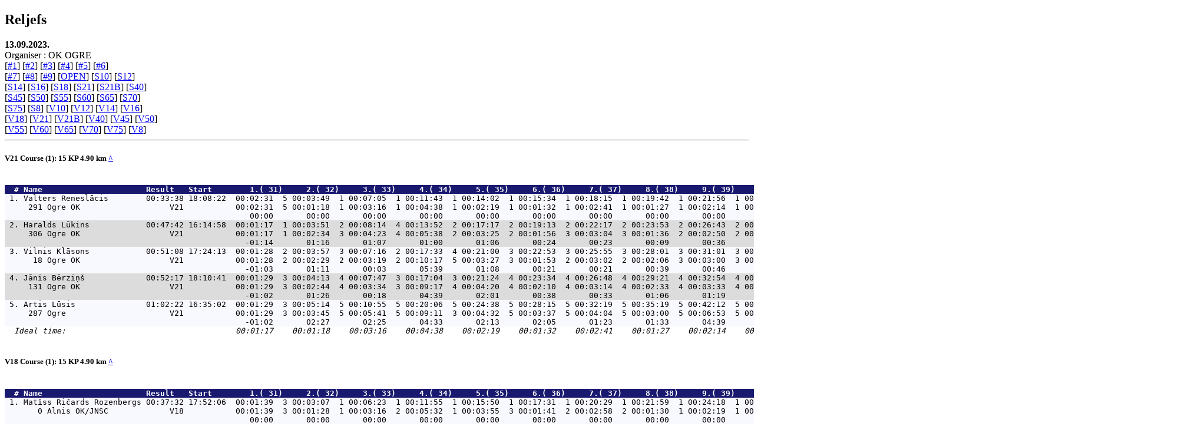

--- FILE ---
content_type: text/html
request_url: https://www.okogre.lv/rez/2023/reljefs/13karta/splits.htm
body_size: 136213
content:
<!DOCTYPE html><html><head><title>SIME:: Reljefs</title>
<meta name="ROBOTS" content="NOINDEX, NOFOLLOW, NOODP"><meta http-equiv="Content-Type" content="text/html; charset=windows-1257">
<meta charset="windows-1257">
<style type="text/css" id="protok">.protHeader {	background-color: #191970;	color: White;	font-weight: bold;} .r1 {background-color: #F8F8FF;} .r0 {background-color: #DCDCDC; } </style>
</head><body>
<a name="top"></a><h2>Reljefs</h2>
<b>13.09.2023.</b><br>
Organiser  : OK OGRE<br>
[<a href="#RADA1">#1</a>] [<a href="#RADA2">#2</a>] [<a href="#RADA3">#3</a>] [<a href="#RADA4">#4</a>] [<a href="#RADA5">#5</a>] [<a href="#RADA6">#6</a>] <br>[<a href="#RADA7">#7</a>] [<a href="#RADA8">#8</a>] [<a href="#RADA9">#9</a>] [<a href="#OPEN">OPEN</a>] [<a href="#S10">S10</a>] [<a href="#S12">S12</a>] <br>[<a href="#S14">S14</a>] [<a href="#S16">S16</a>] [<a href="#S18">S18</a>] [<a href="#S21">S21</a>] [<a href="#S21B">S21B</a>] [<a href="#S40">S40</a>] <br>[<a href="#S45">S45</a>] [<a href="#S50">S50</a>] [<a href="#S55">S55</a>] [<a href="#S60">S60</a>] [<a href="#S65">S65</a>] [<a href="#S70">S70</a>] <br>[<a href="#S75">S75</a>] [<a href="#S8">S8</a>] [<a href="#V10">V10</a>] [<a href="#V12">V12</a>] [<a href="#V14">V14</a>] [<a href="#V16">V16</a>] <br>[<a href="#V18">V18</a>] [<a href="#V21">V21</a>] [<a href="#V21B">V21B</a>] [<a href="#V40">V40</a>] [<a href="#V45">V45</a>] [<a href="#V50">V50</a>] <br>[<a href="#V55">V55</a>] [<a href="#V60">V60</a>] [<a href="#V65">V65</a>] [<a href="#V70">V70</a>] [<a href="#V75">V75</a>] [<a href="#V8">V8</a>] <br><hr>
<!-- UUS KLASS -->
<a id="V21" name="V21"></a><h5>V21  Course (1): 15 KP  4.90 km <a href="#top">^</a></h5>
<pre>
<span class="protHeader">
<b>  # <a title="">Name                     </a> Result   Start        1.( 31)     2.( 32)     3.( 33)     4.( 34)     5.( 35)     6.( 36)     7.( 37)     8.( 38)     9.( 39)    10.( 40)    11.( 41)    12.( 42)    13.( 43)    14.( 49)    15.(100)  Finish              </b></span>
<span class="r1"> 1. <a title="Valters Reneslācis Ogre OK">Valters Reneslācis        00:33:38 18:08:22  00:02:31  5 00:03:49  1 00:07:05  1 00:11:43  1 00:14:02  1 00:15:34  1 00:18:15  1 00:19:42  1 00:21:56  1 00:22:45  1 00:24:42  1 00:27:37  1 00:29:01  1 00:30:34  1 00:32:36  1 00:33:38  1 00:33:38</a>
     291 Ogre OK                   V21           00:02:31  5 00:01:18  1 00:03:16  1 00:04:38  1 00:02:19  1 00:01:32  1 00:02:41  1 00:01:27  1 00:02:14  1 00:00:49  1 00:01:57  1 00:02:55  1 00:01:24  1 00:01:33  1 00:02:02  1 00:01:02  1
                                                    00:00       00:00       00:00       00:00       00:00       00:00       00:00       00:00       00:00       00:00       00:00       00:00       00:00       00:00       00:00       00:00   
</span><span class="r0"> 2. <a title="Haralds Lūkins Ogre OK">Haralds Lūkins            00:47:42 16:14:58  00:01:17  1 00:03:51  2 00:08:14  4 00:13:52  2 00:17:17  2 00:19:13  2 00:22:17  2 00:23:53  2 00:26:43  2 00:27:41  2 00:30:24  2 00:34:09  2 00:41:24  2 00:44:08  2 00:46:37  2 00:47:42  2 00:47:42</a>
     306 Ogre OK                   V21           00:01:17  1 00:02:34  3 00:04:23  4 00:05:38  2 00:03:25  2 00:01:56  3 00:03:04  3 00:01:36  2 00:02:50  2 00:00:58  2 00:02:43  2 00:03:45  3 00:07:15  5 00:02:44  2 00:02:29  3 00:01:05  2
                                                   -01:14       01:16       01:07       01:00       01:06       00:24       00:23       00:09       00:36       00:09       00:46       00:50       05:51       01:11       00:27       00:03   
</span><span class="r1"> 3. <a title="Vilnis Klāsons Ogre OK">Vilnis Klāsons            00:51:08 17:24:13  00:01:28  2 00:03:57  3 00:07:16  2 00:17:33  4 00:21:00  3 00:22:53  3 00:25:55  3 00:28:01  3 00:31:01  3 00:32:03  3 00:35:03  3 00:41:51  4 00:44:11  3 00:47:23  3 00:49:50  3 00:51:08  3 00:51:08</a>
      18 Ogre OK                   V21           00:01:28  2 00:02:29  2 00:03:19  2 00:10:17  5 00:03:27  3 00:01:53  2 00:03:02  2 00:02:06  3 00:03:00  3 00:01:02  3 00:03:00  3 00:06:48  5 00:02:20  3 00:03:12  5 00:02:27  2 00:01:18  5
                                                   -01:03       01:11       00:03       05:39       01:08       00:21       00:21       00:39       00:46       00:13       01:03       03:53       00:56       01:39       00:25       00:16   
</span><span class="r0"> 4. <a title="Jānis Bērziņš Ogre OK">Jānis Bērziņš             00:52:17 18:10:41  00:01:29  3 00:04:13  4 00:07:47  3 00:17:04  3 00:21:24  4 00:23:34  4 00:26:48  4 00:29:21  4 00:32:54  4 00:34:06  4 00:37:33  4 00:41:06  3 00:45:20  4 00:48:30  4 00:51:08  4 00:52:17  4 00:52:17</a>
     131 Ogre OK                   V21           00:01:29  3 00:02:44  4 00:03:34  3 00:09:17  4 00:04:20  4 00:02:10  4 00:03:14  4 00:02:33  4 00:03:33  4 00:01:12  4 00:03:27  4 00:03:33  2 00:04:14  4 00:03:10  4 00:02:38  4 00:01:09  3
                                                   -01:02       01:26       00:18       04:39       02:01       00:38       00:33       01:06       01:19       00:23       01:30       00:38       02:50       01:37       00:36       00:07   
</span><span class="r1"> 5. <a title="Artis Lūsis Ogre">Artis Lūsis               01:02:22 16:35:02  00:01:29  3 00:05:14  5 00:10:55  5 00:20:06  5 00:24:38  5 00:28:15  5 00:32:19  5 00:35:19  5 00:42:12  5 00:43:31  5 00:49:49  5 00:53:34  5 00:55:08  5 00:58:10  5 01:01:05  5 01:02:22  5 01:02:22</a>
     287 Ogre                      V21           00:01:29  3 00:03:45  5 00:05:41  5 00:09:11  3 00:04:32  5 00:03:37  5 00:04:04  5 00:03:00  5 00:06:53  5 00:01:19  5 00:06:18  5 00:03:45  3 00:01:34  2 00:03:02  3 00:02:55  5 00:01:17  4
                                                   -01:02       02:27       02:25       04:33       02:13       02:05       01:23       01:33       04:39       00:30       04:21       00:50       00:10       01:29       00:53       00:15   
</span><i>  Ideal time:                                    00:01:17    00:01:18    00:03:16    00:04:38    00:02:19    00:01:32    00:02:41    00:01:27    00:02:14    00:00:49    00:01:57    00:02:55    00:01:24    00:01:33    00:02:02    00:01:02   00:32:24
</i>
</pre>
<!-- UUS KLASS -->
<a id="V18" name="V18"></a><h5>V18  Course (1): 15 KP  4.90 km <a href="#top">^</a></h5>
<pre>
<span class="protHeader">
<b>  # <a title="">Name                     </a> Result   Start        1.( 31)     2.( 32)     3.( 33)     4.( 34)     5.( 35)     6.( 36)     7.( 37)     8.( 38)     9.( 39)    10.( 40)    11.( 41)    12.( 42)    13.( 43)    14.( 49)    15.(100)  Finish              </b></span>
<span class="r1"> 1. <a title="Matīss Ričards Rozenbergs Alnis OK/JNSC">Matīss Ričards Rozenbergs 00:37:32 17:52:06  00:01:39  3 00:03:07  1 00:06:23  1 00:11:55  1 00:15:50  1 00:17:31  1 00:20:29  1 00:21:59  1 00:24:18  1 00:25:16  1 00:27:44  1 00:30:35  1 00:32:04  1 00:34:11  1 00:36:29  1 00:37:32  1 00:37:32</a>
       0 Alnis OK/JNSC             V18           00:01:39  3 00:01:28  1 00:03:16  2 00:05:32  1 00:03:55  3 00:01:41  2 00:02:58  2 00:01:30  1 00:02:19  1 00:00:58  2 00:02:28  2 00:02:51  2 00:01:29  1 00:02:07  2 00:02:18  2 00:01:03  1
                                                    00:00       00:00       00:00       00:00       00:00       00:00       00:00       00:00       00:00       00:00       00:00       00:00       00:00       00:00       00:00       00:00   
</span><span class="r0"> 2. <a title="Jānis Žugris Ogre OK">Jānis Žugris              00:42:18 16:53:20  00:01:12  1 00:07:10  3 00:10:03  3 00:16:04  2 00:18:51  2 00:20:27  2 00:23:58  2 00:25:35  2 00:28:02  2 00:29:07  2 00:32:05  2 00:34:42  2 00:36:55  2 00:38:59  2 00:41:14  2 00:42:18  2 00:42:18</a>
      60 Ogre OK                   V18           00:01:12  1 00:05:58  3 00:02:53  1 00:06:01  2 00:02:47  1 00:01:36  1 00:03:31  3 00:01:37  2 00:02:27  2 00:01:05  3 00:02:58  3 00:02:37  1 00:02:13  3 00:02:04  1 00:02:15  1 00:01:04  2
                                                   -00:27       04:30      -00:23       00:29      -01:08      -00:05       00:33       00:07       00:08       00:07       00:30      -00:14       00:44      -00:03      -00:03       00:01   
</span><span class="r1"> 3. <a title="Audris Odo Vītoliņš Ogre OK">Audris Odo Vītoliņš       00:43:49 18:00:03  00:01:21  2 00:03:28  2 00:09:44  2 00:16:15  3 00:19:45  3 00:22:14  3 00:25:00  3 00:27:01  3 00:29:59  3 00:30:56  3 00:32:59  3 00:35:55  3 00:37:32  3 00:39:58  3 00:42:31  3 00:43:49  3 00:43:49</a>
      53 Ogre OK                   V18           00:01:21  2 00:02:07  2 00:06:16  3 00:06:31  3 00:03:30  2 00:02:29  3 00:02:46  1 00:02:01  3 00:02:58  3 00:00:57  1 00:02:03  1 00:02:56  3 00:01:37  2 00:02:26  3 00:02:33  3 00:01:18  3
                                                   -00:18       00:39       03:00       00:59      -00:25       00:48      -00:12       00:31       00:39      -00:01      -00:25       00:05       00:08       00:19       00:15       00:15   
</span><i>  Ideal time:                                    00:01:12    00:01:28    00:02:53    00:05:32    00:02:47    00:01:36    00:02:46    00:01:30    00:02:19    00:00:57    00:02:03    00:02:37    00:01:29    00:02:04    00:02:15    00:01:03   00:34:31
</i>
</pre>
<!-- UUS KLASS -->
<a id="V40" name="V40"></a><h5>V40  Course (1): 15 KP  4.90 km <a href="#top">^</a></h5>
<pre>
<span class="protHeader">
<b>  # <a title="">Name                     </a> Result   Start        1.( 31)     2.( 32)     3.( 33)     4.( 34)     5.( 35)     6.( 36)     7.( 37)     8.( 38)     9.( 39)    10.( 40)    11.( 41)    12.( 42)    13.( 43)    14.( 49)    15.(100)  Finish              </b></span>
<span class="r1"> 1. <a title="Normunds Vārtukapteinis ind">Normunds Vārtukapteinis   00:49:57 17:19:22  00:01:40  2 00:03:20  1 00:07:16  2 00:13:54  1 00:17:26  1 00:20:30  2 00:24:00  2 00:25:47  2 00:29:04  2 00:30:09  2 00:36:36  2 00:39:59  2 00:43:50  1 00:46:11  1 00:48:39  1 00:49:57  1 00:49:57</a>
     101 ind                       V40           00:01:40  2 00:01:40  1 00:03:56  2 00:06:38  1 00:03:32  2 00:03:04  2 00:03:30  3 00:01:47  2 00:03:17  2 00:01:05  1 00:06:27  3 00:03:23  2 00:03:51  1 00:02:21  1 00:02:28  1 00:01:18  3
                                                    00:00       00:00       00:00       00:00       00:00       00:00       00:00       00:00       00:00       00:00       00:00       00:00       00:00       00:00       00:00       00:00   
</span><span class="r0"> 2. <a title="Reinis Bērziņš Ogre OK">Reinis Bērziņš            00:51:40 16:39:18  00:01:27  1 00:03:27  2 00:06:33  1 00:15:49  2 00:18:40  2 00:20:29  1 00:23:18  1 00:24:57  1 00:27:51  1 00:29:00  1 00:32:19  1 00:35:36  1 00:45:29  2 00:48:12  2 00:50:50  2 00:51:40  2 00:51:40</a>
     117 Ogre OK                   V40           00:01:27  1 00:02:00  2 00:03:06  1 00:09:16  3 00:02:51  1 00:01:49  1 00:02:49  1 00:01:39  1 00:02:54  1 00:01:09  2 00:03:19  1 00:03:17  1 00:09:53  3 00:02:43  2 00:02:38  3 00:00:50  1
                                                   -00:13       00:20      -00:50       02:38      -00:41      -01:15      -00:41      -00:08      -00:23       00:04      -03:08      -00:06       06:02       00:22       00:10      -00:28   
</span><span class="r1"> 3. <a title="Aleksandrs Bodiļevs Ogre">Aleksandrs Bodiļevs       01:03:28 18:15:46  00:01:59  3 00:04:01  3 00:09:47  3 00:18:53  3 00:23:28  3 00:27:17  3 00:30:44  3 00:32:49  3 00:39:07  3 00:40:34  3 00:44:01  3 00:48:22  3 00:56:22  3 00:59:41  3 01:02:13  3 01:03:28  3 01:03:28</a>
      69 Ogre                      V40           00:01:59  3 00:02:02  3 00:05:46  3 00:09:06  2 00:04:35  3 00:03:49  3 00:03:27  2 00:02:05  3 00:06:18  3 00:01:27  3 00:03:27  2 00:04:21  3 00:08:00  2 00:03:19  3 00:02:32  2 00:01:15  2
                                                    00:19       00:22       01:50       02:28       01:03       00:45      -00:03       00:18       03:01       00:22      -03:00       00:58       04:09       00:58       00:04      -00:03   
</span><i>  Ideal time:                                    00:01:27    00:01:40    00:03:06    00:06:38    00:02:51    00:01:49    00:02:49    00:01:39    00:02:54    00:01:05    00:03:19    00:03:17    00:03:51    00:02:21    00:02:28    00:00:50   00:42:04
</i>
</pre>
<!-- UUS KLASS -->
<a id="V45" name="V45"></a><h5>V45  Course (1): 15 KP  4.90 km <a href="#top">^</a></h5>
<pre>
<span class="protHeader">
<b>  # <a title="">Name                     </a> Result   Start        1.( 31)     2.( 32)     3.( 33)     4.( 34)     5.( 35)     6.( 36)     7.( 37)     8.( 38)     9.( 39)    10.( 40)    11.( 41)    12.( 42)    13.( 43)    14.( 49)    15.(100)  Finish              </b></span>
<span class="r1"> 1. <a title="Edgars Bremze Ogre OK">Edgars Bremze             00:33:11 18:08:43  00:01:14  2 00:02:58  2 00:05:40  2 00:11:13  1 00:13:59  1 00:15:32  1 00:18:05  1 00:19:30  1 00:21:42  1 00:22:32  1 00:24:30  1 00:27:02  1 00:28:29  1 00:30:11  1 00:32:16  1 00:33:11  1 00:33:11</a>
      41 Ogre OK                   V45           00:01:14  2 00:01:44  3 00:02:42  1 00:05:33  1 00:02:46  1 00:01:33  1 00:02:33  1 00:01:25  2 00:02:12  1 00:00:50  1 00:01:58  1 00:02:32  2 00:01:27  1 00:01:42  1 00:02:05  1 00:00:55  2
                                                    00:00       00:00       00:00       00:00       00:00       00:00       00:00       00:00       00:00       00:00       00:00       00:00       00:00       00:00       00:00       00:00   
</span><span class="r0"> 2. <a title="Artis Dobulis Ikškile OK">Artis Dobulis             00:35:08 18:22:12  00:01:05  1 00:02:30  1 00:05:27  1 00:11:36  2 00:14:24  2 00:16:00  2 00:18:50  2 00:20:11  2 00:22:43  2 00:23:33  2 00:25:56  2 00:28:26  2 00:29:54  2 00:32:01  2 00:34:16  2 00:35:08  2 00:35:08</a>
     153 Ikškile OK                V45           00:01:05  1 00:01:25  1 00:02:57  2 00:06:09  3 00:02:48  2 00:01:36  2 00:02:50  2 00:01:21  1 00:02:32  2 00:00:50  1 00:02:23  2 00:02:30  1 00:01:28  2 00:02:07  2 00:02:15  3 00:00:52  1
                                                   -00:09      -00:19       00:15       00:36       00:02       00:03       00:17      -00:04       00:20       00:00       00:25      -00:02       00:01       00:25       00:10      -00:03   
</span><span class="r1"> 3. <a title="Andris Alksnis Ikšķile OK">Andris Alksnis            00:40:04 17:28:18  00:01:31  3 00:03:00  3 00:06:43  3 00:12:42  3 00:15:54  3 00:17:57  3 00:20:52  3 00:22:56  3 00:25:45  3 00:26:48  3 00:29:29  3 00:32:14  3 00:34:34  3 00:36:51  3 00:39:03  3 00:40:04  3 00:40:04</a>
     261 Ikšķile OK                V45           00:01:31  3 00:01:29  2 00:03:43  3 00:05:59  2 00:03:12  3 00:02:03  3 00:02:55  3 00:02:04  3 00:02:49  3 00:01:03  3 00:02:41  3 00:02:45  3 00:02:20  3 00:02:17  3 00:02:12  2 00:01:01  3
                                                    00:17      -00:15       01:01       00:26       00:26       00:30       00:22       00:39       00:37       00:13       00:43       00:13       00:53       00:35       00:07       00:06   
</span><span class="r0"> 4. <a title="Ivars Klibiķis Ogre OK">Ivars Klibiķis            01:07:34 16:41:50  00:01:52  4 00:04:03  4 00:10:01  4 00:24:39  5 00:30:11  5 00:33:00  5 00:37:06  5 00:40:04  5 00:44:17  4 00:46:38  5 00:51:01  4 00:55:49  4 00:58:34  4 01:02:39  4 01:06:09  4 01:07:34  4 01:07:34</a>
     155 Ogre OK                   V45           00:01:52  4 00:02:11  4 00:05:58  5 00:14:38  5 00:05:32  4 00:02:49  5 00:04:06  4 00:02:58  4 00:04:13  4 00:02:21  5 00:04:23  4 00:04:48  5 00:02:45  5 00:04:05  5 00:03:30  5 00:01:25  5
                                                    00:38       00:27       03:16       09:05       02:46       01:16       01:33       01:33       02:01       01:31       02:25       02:16       01:18       02:23       01:25       00:30   
</span><span class="r1"> 5. <a title="Guntis Blumbergs Ikšķile">Guntis Blumbergs          01:11:44 16:57:23  00:02:08  5 00:05:20  5 00:10:24  5 00:20:37  4 00:29:27  4 00:31:53  4 00:36:10  4 00:39:23  4 00:44:30  5 00:45:52  4 00:59:13  5 01:03:13  5 01:05:36  5 01:08:12  5 01:10:40  5 01:11:44  5 01:11:44</a>
     322 Ikšķile                   V45           00:02:08  5 00:03:12  5 00:05:04  4 00:10:13  4 00:08:50  5 00:02:26  4 00:04:17  5 00:03:13  5 00:05:07  5 00:01:22  4 00:13:21  5 00:04:00  4 00:02:23  4 00:02:36  4 00:02:28  4 00:01:04  4
                                                    00:54       01:28       02:22       04:40       06:04       00:53       01:44       01:48       02:55       00:32       11:23       01:28       00:56       00:54       00:23       00:09   
</span><i>  Ideal time:                                    00:01:05    00:01:25    00:02:42    00:05:33    00:02:46    00:01:33    00:02:33    00:01:21    00:02:12    00:00:50    00:01:58    00:02:30    00:01:27    00:01:42    00:02:05    00:00:52   00:32:34
</i>
</pre>
<!-- UUS KLASS -->
<a id="S21" name="S21"></a><h5>S21  Course (2): 13 KP  4.70 km <a href="#top">^</a></h5>
<pre>
<span class="protHeader">
<b>  # <a title="">Name                     </a> Result   Start        1.( 32)     2.( 33)     3.( 34)     4.( 35)     5.( 36)     6.( 37)     7.( 38)     8.( 39)     9.( 40)    10.( 41)    11.( 42)    12.( 43)    13.(100)  Finish              </b></span>
<span class="r1"> 1. <a title="Laura Vārtukapteine ind">Laura Vārtukapteine       00:44:30 17:43:41  00:03:17  1 00:06:51  1 00:13:47  1 00:17:49  1 00:19:56  1 00:22:52  1 00:24:45  1 00:27:38  1 00:28:51  1 00:31:55  1 00:35:48  1 00:39:59  1 00:43:27  1 00:44:30  1 00:44:30</a>
     107 ind                       S21           00:03:17  1 00:03:34  1 00:06:56  2 00:04:02  2 00:02:07  1 00:02:56  1 00:01:53  1 00:02:53  1 00:01:13  2 00:03:04  2 00:03:53  2 00:04:11  1 00:03:28  1 00:01:03  1
                                                    00:00       00:00       00:00       00:00       00:00       00:00       00:00       00:00       00:00       00:00       00:00       00:00       00:00       00:00   
</span><span class="r0"> 2. <a title="Elīna Andersone Saldus OK">Elīna Andersone           00:50:25 17:33:05  00:05:18  2 00:09:16  2 00:16:11  2 00:19:44  2 00:22:01  2 00:25:22  2 00:27:24  2 00:30:37  2 00:31:43  2 00:34:31  2 00:38:09  2 00:45:30  2 00:49:07  2 00:50:25  2 00:50:25</a>
      79 Saldus OK                 S21           00:05:18  2 00:03:58  2 00:06:55  1 00:03:33  1 00:02:17  2 00:03:21  2 00:02:02  2 00:03:13  2 00:01:06  1 00:02:48  1 00:03:38  1 00:07:21  2 00:03:37  2 00:01:18  2
                                                    02:01       00:24      -00:01      -00:29       00:10       00:25       00:09       00:20      -00:07      -00:16      -00:15       03:10       00:09       00:15   
</span><i>  Ideal time:                                    00:03:17    00:03:34    00:06:55    00:03:33    00:02:07    00:02:56    00:01:53    00:02:53    00:01:06    00:02:48    00:03:38    00:04:11    00:03:28    00:01:03   00:43:22
</i>
</pre>
<!-- UUS KLASS -->
<a id="S18" name="S18"></a><h5>S18  Course (2): 13 KP  4.70 km <a href="#top">^</a></h5>
<pre>
<span class="protHeader">
<b>  # <a title="">Name                     </a> Result   Start        1.( 32)     2.( 33)     3.( 34)     4.( 35)     5.( 36)     6.( 37)     7.( 38)     8.( 39)     9.( 40)    10.( 41)    11.( 42)    12.( 43)    13.(100)  Finish              </b></span>
<span class="r1"> 1. <a title="Līva Elīza Andersone Saldus OK">Līva Elīza Andersone      00:43:10 17:22:14  00:02:24  2 00:05:47  1 00:12:46  1 00:16:18  1 00:18:31  1 00:21:39  1 00:23:57  1 00:27:03  1 00:28:13  1 00:31:15  1 00:35:14  1 00:37:07  1 00:41:57  1 00:43:10  1 00:43:10</a>
      72 Saldus OK                 S18           00:02:24  2 00:03:23  1 00:06:59  2 00:03:32  1 00:02:13  2 00:03:08  1 00:02:18  2 00:03:06  2 00:01:10  2 00:03:02  1 00:03:59  2 00:01:53  1 00:04:50  2 00:01:13  1
                                                    00:00       00:00       00:00       00:00       00:00       00:00       00:00       00:00       00:00       00:00       00:00       00:00       00:00       00:00   
</span><span class="r0"> 2. <a title="Elīze Bremze Ogre OK">Elīze Bremze              00:48:58 18:05:11  00:02:19  1 00:07:07  2 00:13:13  2 00:17:48  2 00:19:37  2 00:23:24  2 00:25:36  2 00:28:36  2 00:29:43  2 00:35:53  2 00:39:15  2 00:43:09  2 00:47:27  2 00:48:58  2 00:48:58</a>
      33 Ogre OK                   S18           00:02:19  1 00:04:48  2 00:06:06  1 00:04:35  2 00:01:49  1 00:03:47  2 00:02:12  1 00:03:00  1 00:01:07  1 00:06:10  2 00:03:22  1 00:03:54  2 00:04:18  1 00:01:31  2
                                                   -00:05       01:25      -00:53       01:03      -00:24       00:39      -00:06      -00:06      -00:03       03:08      -00:37       02:01      -00:32       00:18   
</span><i>  Ideal time:                                    00:02:19    00:03:23    00:06:06    00:03:32    00:01:49    00:03:08    00:02:12    00:03:00    00:01:07    00:03:02    00:03:22    00:01:53    00:04:18    00:01:13   00:40:24
</i>
</pre>
<!-- UUS KLASS -->
<a id="S40" name="S40"></a><h5>S40  Course (2): 13 KP  4.70 km <a href="#top">^</a></h5>
<pre>
<span class="protHeader">
<b>  # <a title="">Name                     </a> Result   Start        1.( 32)     2.( 33)     3.( 34)     4.( 35)     5.( 36)     6.( 37)     7.( 38)     8.( 39)     9.( 40)    10.( 41)    11.( 42)    12.( 43)    13.(100)  Finish              </b></span>
<span class="r1"> 1. <a title="Gundega Fokina Ikškile OK">Gundega Fokina            01:01:39 17:59:47  00:03:29  1 00:11:59  1 00:18:53  1 00:22:33  1 00:24:49  1 00:29:52  1 00:32:00  1 00:36:25  1 00:37:49  1 00:45:10  1 00:50:57  1 00:56:06  1 01:00:25  1 01:01:39  1 01:01:39</a>
     198 Ikškile OK                S40           00:03:29  1 00:08:30  1 00:06:54  2 00:03:40  2 00:02:16  2 00:05:03  2 00:02:08  2 00:04:25  1 00:01:24  2 00:07:21  2 00:05:47  2 00:05:09  2 00:04:19  1 00:01:14  2
                                                    00:00       00:00       00:00       00:00       00:00       00:00       00:00       00:00       00:00       00:00       00:00       00:00       00:00       00:00   
</span><span class="r0"> 2. <a title="Elīna  Atvare ">Elīna  Atvare             01:05:48 17:55:23  00:08:06  2 00:17:22  2 00:23:59  2 00:27:34  2 00:29:31  2 00:34:29  2 00:36:19  2 00:41:15  2 00:42:37  2 00:49:38  2 00:55:22  2 01:00:24  2 01:04:47  2 01:05:48  2 01:05:48</a>
     313                           S40           00:08:06  2 00:09:16  2 00:06:37  1 00:03:35  1 00:01:57  1 00:04:58  1 00:01:50  1 00:04:56  2 00:01:22  1 00:07:01  1 00:05:44  1 00:05:02  1 00:04:23  2 00:01:01  1
                                                    04:37       00:46      -00:17      -00:05      -00:19      -00:05      -00:18       00:31      -00:02      -00:20      -00:03      -00:07       00:04      -00:13   
</span><i>  Ideal time:                                    00:03:29    00:08:30    00:06:37    00:03:35    00:01:57    00:04:58    00:01:50    00:04:25    00:01:22    00:07:01    00:05:44    00:05:02    00:04:19    00:01:01   00:59:50
</i>
</pre>
<!-- UUS KLASS -->
<a id="S45" name="S45"></a><h5>S45  Course (2): 13 KP  4.70 km <a href="#top">^</a></h5>
<pre>
<span class="protHeader">
<b>  # <a title="">Name                     </a> Result   Start        1.( 32)     2.( 33)     3.( 34)     4.( 35)     5.( 36)     6.( 37)     7.( 38)     8.( 39)     9.( 40)    10.( 41)    11.( 42)    12.( 43)    13.(100)  Finish              </b></span>
<span class="r1"> 1. <a title="Ieva Vītoliņa Ogre OK">Ieva Vītoliņa             01:05:38 17:45:30  00:03:07  1 00:07:56  1 00:20:41  1 00:26:23  1 00:30:39  1 00:34:54  1 00:37:41  1 00:42:47  1 00:45:18  1 00:49:22  1 00:55:24  1 00:57:31  1 01:03:55  1 01:05:38  1 01:05:38</a>
      84 Ogre OK                   S45           00:03:07  1 00:04:49  1 00:12:45  1 00:05:42  1 00:04:16  1 00:04:15  1 00:02:47  1 00:05:06  1 00:02:31  1 00:04:04  1 00:06:02  1 00:02:07  1 00:06:24  1 00:01:43  1
                                                    00:00       00:00       00:00       00:00       00:00       00:00       00:00       00:00       00:00       00:00       00:00       00:00       00:00       00:00   
</span><i>  Ideal time:                                    00:03:07    00:04:49    00:12:45    00:05:42    00:04:16    00:04:15    00:02:47    00:05:06    00:02:31    00:04:04    00:06:02    00:02:07    00:06:24    00:01:43   01:05:38
</i>
</pre>
<!-- UUS KLASS -->
<a id="V16" name="V16"></a><h5>V16  Course (2): 13 KP  4.70 km <a href="#top">^</a></h5>
<pre>
<span class="protHeader">
<b>  # <a title="">Name                     </a> Result   Start        1.( 32)     2.( 33)     3.( 34)     4.( 35)     5.( 36)     6.( 37)     7.( 38)     8.( 39)     9.( 40)    10.( 41)    11.( 42)    12.( 43)    13.(100)  Finish              </b></span>
<span class="r1"> 1. <a title="Renārs Grasis Ogre OK">Renārs Grasis             00:33:55 16:15:02  00:01:58  1 00:04:44  1 00:09:36  1 00:12:27  1 00:14:05  1 00:16:48  1 00:18:23  1 00:21:15  1 00:22:11  1 00:24:39  1 00:27:32  1 00:29:26  1 00:32:57  1 00:33:55  1 00:33:55</a>
      34 Ogre OK                   V16           00:01:58  1 00:02:46  1 00:04:52  1 00:02:51  1 00:01:38  1 00:02:43  1 00:01:35  1 00:02:52  1 00:00:56  1 00:02:28  1 00:02:53  1 00:01:54  3 00:03:31  2 00:00:58  1
                                                    00:00       00:00       00:00       00:00       00:00       00:00       00:00       00:00       00:00       00:00       00:00       00:00       00:00       00:00   
</span><span class="r0"> 2. <a title="Ernests Heidingers Ogre OK">Ernests Heidingers        00:41:41 17:55:27  00:02:01  2 00:06:10  2 00:13:17  2 00:17:08  2 00:20:10  3 00:23:11  2 00:24:50  2 00:27:46  2 00:28:54  2 00:31:46  2 00:34:58  2 00:36:38  2 00:40:42  2 00:41:41  2 00:41:41</a>
     132 Ogre OK                   V16           00:02:01  2 00:04:09  2 00:07:07  5 00:03:51  3 00:03:02  5 00:03:01  2 00:01:39  2 00:02:56  2 00:01:08  2 00:02:52  2 00:03:12  2 00:01:40  2 00:04:04  5 00:00:59  2
                                                    00:03       01:23       02:15       01:00       01:24       00:18       00:04       00:04       00:12       00:24       00:19      -00:14       00:33       00:01   
</span><span class="r1"> 3. <a title="Bruno Šterns Ogre OK">Bruno Šterns              00:45:33 16:19:32  00:02:40  3 00:07:26  3 00:14:03  3 00:17:38  3 00:20:04  2 00:23:54  3 00:26:22  3 00:30:19  4 00:31:46  4 00:34:39  3 00:38:50  3 00:40:27  3 00:44:20  3 00:45:33  3 00:45:33</a>
      20 Ogre OK                   V16           00:02:40  3 00:04:46  3 00:06:37  2 00:03:35  2 00:02:26  2 00:03:50  5 00:02:28  5 00:03:57  5 00:01:27  5 00:02:53  3 00:04:11  3 00:01:37  1 00:03:53  4 00:01:13  4
                                                    00:42       02:00       01:45       00:44       00:48       01:07       00:53       01:05       00:31       00:25       01:18      -00:17       00:22       00:15   
</span><span class="r0"> 4. <a title="Kārlis Baranovskis Ikšķile OK/ONSC">Kārlis Baranovskis        00:46:31 16:11:29  00:02:41  4 00:07:48  4 00:14:39  4 00:19:00  4 00:21:34  4 00:25:09  4 00:26:54  4 00:30:06  3 00:31:26  3 00:34:57  4 00:39:39  4 00:42:01  4 00:45:30  4 00:46:31  4 00:46:31</a>
     214 Ikšķile OK/ONSC           V16           00:02:41  4 00:05:07  4 00:06:51  3 00:04:21  5 00:02:34  4 00:03:35  4 00:01:45  3 00:03:12  4 00:01:20  4 00:03:31  4 00:04:42  5 00:02:22  4 00:03:29  1 00:01:01  3
                                                    00:43       02:21       01:59       01:30       00:56       00:52       00:10       00:20       00:24       01:03       01:49       00:28      -00:02       00:03   
</span><span class="r1"> 5. <a title="Andris Lipša Ikšķile OK/ONSC">Andris Lipša              00:51:29 16:06:52  00:03:08  5 00:12:34  5 00:19:25  5 00:23:44  5 00:26:12  5 00:29:43  5 00:31:35  5 00:34:44  5 00:35:56  5 00:39:40  5 00:44:06  5 00:46:41  5 00:50:13  5 00:51:29  5 00:51:29</a>
       2 Ikšķile OK/ONSC           V16           00:03:08  5 00:09:26  5 00:06:51  3 00:04:19  4 00:02:28  3 00:03:31  3 00:01:52  4 00:03:09  3 00:01:12  3 00:03:44  5 00:04:26  4 00:02:35  5 00:03:32  3 00:01:16  5
                                                    01:10       06:40       01:59       01:28       00:50       00:48       00:17       00:17       00:16       01:16       01:33       00:41       00:01       00:18   
</span><i>  Ideal time:                                    00:01:58    00:02:46    00:04:52    00:02:51    00:01:38    00:02:43    00:01:35    00:02:52    00:00:56    00:02:28    00:02:53    00:01:37    00:03:29    00:00:58   00:33:36
</i>
</pre>
<!-- UUS KLASS -->
<a id="V55" name="V55"></a><h5>V55  Course (2): 13 KP  4.70 km <a href="#top">^</a></h5>
<pre>
<span class="protHeader">
<b>  # <a title="">Name                     </a> Result   Start        1.( 32)     2.( 33)     3.( 34)     4.( 35)     5.( 36)     6.( 37)     7.( 38)     8.( 39)     9.( 40)    10.( 41)    11.( 42)    12.( 43)    13.(100)  Finish              </b></span>
<span class="r1"> 1. <a title="Roberts Lulle Ogre">Roberts Lulle             00:56:23 17:39:06  00:02:34  1 00:06:35  1 00:14:04  1 00:22:03  1 00:24:08  1 00:27:38  1 00:29:40  1 00:33:28  1 00:35:02  1 00:39:17  1 00:43:01  1 00:51:32  1 00:55:16  1 00:56:23  1 00:56:23</a>
     216 Ogre                      V55           00:02:34  1 00:04:01  1 00:07:29  1 00:07:59  2 00:02:05  1 00:03:30  1 00:02:02  1 00:03:48  1 00:01:34  1 00:04:15  1 00:03:44  1 00:08:31  2 00:03:44  1 00:01:07  1
                                                    00:00       00:00       00:00       00:00       00:00       00:00       00:00       00:00       00:00       00:00       00:00       00:00       00:00       00:00   
</span><span class="r0"> 2. <a title="Andris Neimanis Ogre OK/SC">Andris Neimanis           01:04:28 17:43:01  00:03:53  2 00:10:31  2 00:22:29  2 00:27:17  2 00:30:55  2 00:34:55  2 00:38:02  2 00:42:27  2 00:44:11  2 00:49:21  2 00:53:59  2 00:57:31  2 01:02:48  2 01:04:28  2 01:04:28</a>
     187 Ogre OK/SC                V55           00:03:53  2 00:06:38  2 00:11:58  2 00:04:48  1 00:03:38  2 00:04:00  2 00:03:07  2 00:04:25  2 00:01:44  2 00:05:10  2 00:04:38  2 00:03:32  1 00:05:17  2 00:01:40  2
                                                    01:19       02:37       04:29      -03:11       01:33       00:30       01:05       00:37       00:10       00:55       00:54      -04:59       01:33       00:33   
</span><i>  Ideal time:                                    00:02:34    00:04:01    00:07:29    00:04:48    00:02:05    00:03:30    00:02:02    00:03:48    00:01:34    00:04:15    00:03:44    00:03:32    00:03:44    00:01:07   00:48:13
</i>
</pre>
<!-- UUS KLASS -->
<a id="S16" name="S16"></a><h5>S16  Course (3): 11 KP  4.00 km <a href="#top">^</a></h5>
<pre>
<span class="protHeader">
<b>  # <a title="">Name                     </a> Result   Start        1.( 31)     2.( 33)     3.( 38)     4.( 35)     5.( 36)     6.( 37)     7.( 39)     8.( 40)     9.( 42)    10.( 49)    11.(100)  Finish              </b></span>
<span class="r1"> 1. <a title="Elma Bremze Ogre OK">Elma Bremze               00:31:11 18:08:51  00:01:17  1 00:03:44  1 00:05:34  1 00:10:32  1 00:12:37  1 00:15:35  1 00:20:58  1 00:21:56  1 00:24:52  1 00:27:17  1 00:29:57  1 00:31:11  1 00:31:11</a>
      22 Ogre OK                   S16           00:01:17  1 00:02:27  1 00:01:50  1 00:04:58  1 00:02:05  1 00:02:58  1 00:05:23  2 00:00:58  1 00:02:56  1 00:02:25  1 00:02:40  2 00:01:14  2
                                                    00:00       00:00       00:00       00:00       00:00       00:00       00:00       00:00       00:00       00:00       00:00       00:00   
</span><span class="r0"> 2. <a title="Marta Makarova Ikšķile OK/ONSC">Marta Makarova            00:37:05 17:55:16  00:01:32  2 00:04:59  2 00:07:03  2 00:13:01  2 00:15:25  2 00:19:28  2 00:24:47  2 00:26:08  2 00:30:30  2 00:33:33  2 00:35:56  2 00:37:05  2 00:37:05</a>
     192 Ikšķile OK/ONSC           S16           00:01:32  2 00:03:27  2 00:02:04  2 00:05:58  2 00:02:24  2 00:04:03  2 00:05:19  1 00:01:21  2 00:04:22  2 00:03:03  2 00:02:23  1 00:01:09  1
                                                    00:15       01:00       00:14       01:00       00:19       01:05      -00:04       00:23       01:26       00:38      -00:17      -00:05   
</span><i>  Ideal time:                                    00:01:17    00:02:27    00:01:50    00:04:58    00:02:05    00:02:58    00:05:19    00:00:58    00:02:56    00:02:25    00:02:23    00:01:09   00:30:45
</i>
</pre>
<!-- UUS KLASS -->
<a id="S50" name="S50"></a><h5>S50  Course (3): 11 KP  4.00 km <a href="#top">^</a></h5>
<pre>
<span class="protHeader">
<b>  # <a title="">Name                     </a> Result   Start        1.( 31)     2.( 33)     3.( 38)     4.( 35)     5.( 36)     6.( 37)     7.( 39)     8.( 40)     9.( 42)    10.( 49)    11.(100)  Finish              </b></span>
<span class="r1"> 1. <a title="Evita Pauriņa Ind.">Evita Pauriņa             00:43:13 17:57:45  00:01:50  2 00:07:38  2 00:09:35  2 00:16:35  2 00:19:00  1 00:22:55  1 00:27:21  1 00:31:20  2 00:35:37  1 00:38:35  1 00:41:48  1 00:43:13  1 00:43:13</a>
     260 Ind.                      S50           00:01:50  2 00:05:48  2 00:01:57  1 00:07:00  2 00:02:25  1 00:03:55  2 00:04:26  1 00:03:59  2 00:04:17  1 00:02:58  1 00:03:13  2 00:01:25  1
                                                    00:00       00:00       00:00       00:00       00:00       00:00       00:00       00:00       00:00       00:00       00:00       00:00   
</span><span class="r0"> 2. <a title="Ieva Štāle Ogre OK">Ieva Štāle                00:43:26 17:33:19  00:01:49  1 00:06:17  1 00:08:39  1 00:15:34  1 00:19:20  2 00:23:09  2 00:28:08  2 00:31:18  1 00:35:41  2 00:39:11  2 00:41:59  2 00:43:26  2 00:43:26</a>
      56 Ogre OK                   S50           00:01:49  1 00:04:28  1 00:02:22  2 00:06:55  1 00:03:46  2 00:03:49  1 00:04:59  2 00:03:10  1 00:04:23  2 00:03:30  2 00:02:48  1 00:01:27  2
                                                   -00:01      -01:20       00:25      -00:05       01:21      -00:06       00:33      -00:49       00:06       00:32      -00:25       00:02   
</span><i>  Ideal time:                                    00:01:49    00:04:28    00:01:57    00:06:55    00:02:25    00:03:49    00:04:26    00:03:10    00:04:17    00:02:58    00:02:48    00:01:25   00:40:27
</i>
</pre>
<!-- UUS KLASS -->
<a id="V14" name="V14"></a><h5>V14  Course (3): 11 KP  4.00 km <a href="#top">^</a></h5>
<pre>
<span class="protHeader">
<b>  # <a title="">Name                     </a> Result   Start        1.( 31)     2.( 33)     3.( 38)     4.( 35)     5.( 36)     6.( 37)     7.( 39)     8.( 40)     9.( 42)    10.( 49)    11.(100)  Finish              </b></span>
<span class="r1"> 1. <a title="Gustavs Millers Ogre OK">Gustavs Millers           00:23:51 17:55:37  00:01:20  2 00:03:26  1 00:04:45  1 00:08:49  1 00:10:24  1 00:12:49  1 00:15:42  1 00:16:35  1 00:19:00  1 00:20:52  1 00:22:57  1 00:23:51  1 00:23:51</a>
     113 Ogre OK                   V14           00:01:20  2 00:02:06  2 00:01:19  1 00:04:04  1 00:01:35  1 00:02:25  1 00:02:53  1 00:00:53  1 00:02:25  1 00:01:52  1 00:02:05  1 00:00:54  2
                                                    00:00       00:00       00:00       00:00       00:00       00:00       00:00       00:00       00:00       00:00       00:00       00:00   
</span><span class="r0"> 2. <a title="Valters Jonikāns Ogre OK">Valters Jonikāns          00:26:18 17:51:44  00:01:25  4 00:03:30  2 00:04:53  2 00:09:33  2 00:11:22  2 00:14:20  2 00:17:31  2 00:18:30  2 00:21:19  2 00:23:19  2 00:25:26  2 00:26:18  2 00:26:18</a>
       4 Ogre OK                   V14           00:01:25  4 00:02:05  1 00:01:23  2 00:04:40  2 00:01:49  3 00:02:58  3 00:03:11  2 00:00:59  2 00:02:49  3 00:02:00  2 00:02:07  2 00:00:52  1
                                                    00:05      -00:01       00:04       00:36       00:14       00:33       00:18       00:06       00:24       00:08       00:02      -00:02   
</span><span class="r1"> 3. <a title="Nils Romanovskis Iksķile OK/ONSC">Nils Romanovskis          00:27:51 16:04:12  00:01:19  1 00:03:30  2 00:05:08  3 00:10:46  3 00:12:26  3 00:15:14  3 00:18:35  3 00:19:35  3 00:22:23  3 00:24:30  3 00:26:47  3 00:27:51  3 00:27:51</a>
      99 Iksķile OK/ONSC           V14           00:01:19  1 00:02:11  3 00:01:38  3 00:05:38  4 00:01:40  2 00:02:48  2 00:03:21  3 00:01:00  3 00:02:48  2 00:02:07  3 00:02:17  3 00:01:04  6
                                                   -00:01       00:05       00:19       01:34       00:05       00:23       00:28       00:07       00:23       00:15       00:12       00:10   
</span><span class="r0"> 4. <a title="Matīss Rudzītis Ogre OK">Matīss Rudzītis           00:31:19 17:01:32  00:01:32  5 00:05:00  6 00:06:40  5 00:11:43  4 00:13:35  4 00:17:00  4 00:20:52  4 00:21:57  4 00:25:12  4 00:27:37  4 00:30:16  4 00:31:19  4 00:31:19</a>
       3 Ogre OK                   V14           00:01:32  5 00:03:28  6 00:01:40  4 00:05:03  3 00:01:52  4 00:03:25  5 00:03:52  4 00:01:05  4 00:03:15  5 00:02:25  5 00:02:39  6 00:01:03  5
                                                    00:12       01:22       00:21       00:59       00:17       01:00       00:59       00:12       00:50       00:33       00:34       00:09   
</span><span class="r1"> 5. <a title="Valters Volframs Ikškile OK/ONSC">Valters Volframs          00:32:56 18:06:42  00:01:35  6 00:04:51  5 00:06:53  6 00:12:46  5 00:14:56  6 00:18:23  6 00:22:50  6 00:24:01  6 00:26:59  5 00:29:22  5 00:31:57  5 00:32:56  5 00:32:56</a>
     294 Ikškile OK/ONSC           V14           00:01:35  6 00:03:16  5 00:02:02  7 00:05:53  5 00:02:10  6 00:03:27  6 00:04:27  5 00:01:11  5 00:02:58  4 00:02:23  4 00:02:35  5 00:00:59  3
                                                    00:15       01:10       00:43       01:49       00:35       01:02       01:34       00:18       00:33       00:31       00:30       00:05   
</span><span class="r0"> 6. <a title="Arturs Jānis Krastiņš Ķegums">Arturs Jānis Krastiņš     00:33:55 17:31:10  00:01:24  3 00:04:36  4 00:06:27  4 00:12:48  6 00:14:55  5 00:18:15  5 00:22:48  5 00:23:59  5 00:27:44  6 00:30:30  6 00:32:53  6 00:33:55  6 00:33:55</a>
      50 Ķegums                    V14           00:01:24  3 00:03:12  4 00:01:51  6 00:06:21  6 00:02:07  5 00:03:20  4 00:04:33  6 00:01:11  5 00:03:45  6 00:02:46  6 00:02:23  4 00:01:02  4
                                                    00:04       01:06       00:32       02:17       00:32       00:55       01:40       00:18       01:20       00:54       00:18       00:08   
</span><span class="r1"> 7. <a title="Ralfs Kubulnieks Ogre OK">Ralfs Kubulnieks          00:56:49 17:54:03  00:02:10  9 00:18:46  9 00:20:36  9 00:28:44  9 00:31:05  9 00:35:01  8 00:42:44  8 00:44:52  8 00:49:30  7 00:52:19  7 00:55:38  7 00:56:49  7 00:56:49</a>
      13 Ogre OK                   V14           00:02:10  9 00:16:36  9 00:01:50  5 00:08:08  7 00:02:21  7 00:03:56  7 00:07:43  8 00:02:08  9 00:04:38  7 00:02:49  7 00:03:19  9 00:01:11  7
                                                    00:50       14:30       00:31       04:04       00:46       01:31       04:50       01:15       02:13       00:57       01:14       00:17   
</span><span class="r0"> 8. <a title="Eduards Lagušniks Ogre OK">Eduards Lagušniks         00:58:57 17:46:33  00:01:48  7 00:06:07  7 00:08:43  7 00:22:00  7 00:26:15  7 00:31:03  7 00:44:05  9 00:45:21  9 00:50:48  8 00:54:34  8 00:57:42  8 00:58:57  8 00:58:57</a>
      83 Ogre OK                   V14           00:01:48  7 00:04:19  7 00:02:36  8 00:13:17  8 00:04:15  8 00:04:48  8 00:13:02  9 00:01:16  7 00:05:27  8 00:03:46  8 00:03:08  7 00:01:15  8
                                                    00:28       02:13       01:17       09:13       02:40       02:23       10:09       00:23       03:02       01:54       01:03       00:21   
</span><span class="r1"> 9. <a title="Adrians Jakušovs Ikšķile OK/ONSC">Adrians Jakušovs          01:00:06 16:14:10  00:02:06  8 00:06:33  8 00:09:36  8 00:24:20  8 00:29:46  8 00:36:01  9 00:42:43  7 00:44:40  7 00:51:34  9 00:55:32  9 00:58:47  9 01:00:06  9 01:00:06</a>
       0 Ikšķile OK/ONSC           V14           00:02:06  8 00:04:27  8 00:03:03  9 00:14:44  9 00:05:26  9 00:06:15  9 00:06:42  7 00:01:57  8 00:06:54  9 00:03:58  9 00:03:15  8 00:01:19  9
                                                    00:46       02:21       01:44       10:40       03:51       03:50       03:49       01:04       04:29       02:06       01:10       00:25   
</span><i>  Ideal time:                                    00:01:19    00:02:05    00:01:19    00:04:04    00:01:35    00:02:25    00:02:53    00:00:53    00:02:25    00:01:52    00:02:05    00:00:52   00:23:47
</i>
</pre>
<!-- UUS KLASS -->
<a id="V60" name="V60"></a><h5>V60  Course (3): 11 KP  4.00 km <a href="#top">^</a></h5>
<pre>
<span class="protHeader">
<b>  # <a title="">Name                     </a> Result   Start        1.( 31)     2.( 33)     3.( 38)     4.( 35)     5.( 36)     6.( 37)     7.( 39)     8.( 40)     9.( 42)    10.( 49)    11.(100)  Finish              </b></span>
<span class="r1"> 1. <a title="Jānis Busenbergs Mona">Jānis Busenbergs          00:36:59 17:45:42  00:01:58  1 00:05:06  1 00:07:13  1 00:13:32  1 00:16:04  1 00:19:59  1 00:24:15  1 00:25:45  1 00:29:44  1 00:32:34  1 00:35:35  1 00:36:59  1 00:36:59</a>
     265 Mona                      V60           00:01:58  1 00:03:08  1 00:02:07  1 00:06:19  1 00:02:32  1 00:03:55  1 00:04:16  1 00:01:30  1 00:03:59  1 00:02:50  1 00:03:01  1 00:01:24  1
                                                    00:00       00:00       00:00       00:00       00:00       00:00       00:00       00:00       00:00       00:00       00:00       00:00   
</span><span class="r0"> 2. <a title="Aivars Pentjušs ind">Aivars Pentjušs           00:56:27 17:08:11  00:02:29  2 00:06:47  2 00:12:19  2 00:24:34  2 00:28:02  2 00:33:11  2 00:39:21  2 00:41:22  2 00:46:04  2 00:50:11  2 00:54:30  2 00:56:27  2 00:56:27</a>
     170 ind                       V60           00:02:29  2 00:04:18  2 00:05:32  2 00:12:15  2 00:03:28  2 00:05:09  2 00:06:10  2 00:02:01  2 00:04:42  2 00:04:07  2 00:04:19  2 00:01:57  2
                                                    00:31       01:10       03:25       05:56       00:56       01:14       01:54       00:31       00:43       01:17       01:18       00:33   
</span><i>  Ideal time:                                    00:01:58    00:03:08    00:02:07    00:06:19    00:02:32    00:03:55    00:04:16    00:01:30    00:03:59    00:02:50    00:03:01    00:01:24   00:36:59
</i>
</pre>
<!-- UUS KLASS -->
<a id="V21B" name="V21B"></a><h5>V21B  Course (3): 11 KP  4.00 km <a href="#top">^</a></h5>
<pre>
<span class="protHeader">
<b>  # <a title="">Name                     </a> Result   Start        1.( 31)     2.( 33)     3.( 38)     4.( 35)     5.( 36)     6.( 37)     7.( 39)     8.( 40)     9.( 42)    10.( 49)    11.(100)  Finish              </b></span>
<span class="r1"> 1. <a title="Alvis Rudzītis Ogre">Alvis Rudzītis            00:44:24 18:07:22  00:01:46  1 00:05:11  1 00:08:55  1 00:16:49  1 00:20:07  1 00:24:38  1 00:29:44  1 00:31:24  1 00:35:59  1 00:39:35  1 00:42:58  1 00:44:24  1 00:44:24</a>
     190 Ogre                      V21B          00:01:46  1 00:03:25  1 00:03:44  1 00:07:54  1 00:03:18  1 00:04:31  1 00:05:06  1 00:01:40  1 00:04:35  1 00:03:36  1 00:03:23  1 00:01:26  1
                                                    00:00       00:00       00:00       00:00       00:00       00:00       00:00       00:00       00:00       00:00       00:00       00:00   
</span><i>  Ideal time:                                    00:01:46    00:03:25    00:03:44    00:07:54    00:03:18    00:04:31    00:05:06    00:01:40    00:04:35    00:03:36    00:03:23    00:01:26   00:44:24
</i>
</pre>
<!-- UUS KLASS -->
<a id="S14" name="S14"></a><h5>S14  Course (4): 9 KP  3.30 km <a href="#top">^</a></h5>
<pre>
<span class="protHeader">
<b>  # <a title="">Name                     </a> Result   Start        1.( 31)     2.( 33)     3.( 38)     4.( 37)     5.( 35)     6.( 36)     7.( 42)     8.( 49)     9.(100)  Finish              </b></span>
<span class="r1"> 1. <a title="Elīza Eisaka Ogre OK">Elīza Eisaka              00:23:30 16:21:31  00:01:18  1 00:04:08  1 00:05:44  1 00:07:29  1 00:10:31  1 00:12:15  1 00:17:24  1 00:20:07  1 00:22:31  1 00:23:30  1 00:23:30</a>
       6 Ogre OK                   S14           00:01:18  1 00:02:50  1 00:01:36  1 00:01:45  1 00:03:02  1 00:01:44  1 00:05:09  1 00:02:43  1 00:02:24  1 00:00:59  1
                                                    00:00       00:00       00:00       00:00       00:00       00:00       00:00       00:00       00:00       00:00   
</span><span class="r0"> 2. <a title="Estere Dobule Ikšķile OK/ONSC">Estere Dobule             00:41:19 17:55:18  00:01:38  2 00:05:05  2 00:06:55  2 00:10:17  2 00:16:45  2 00:20:25  2 00:31:18  2 00:35:02  2 00:39:42  2 00:41:19  2 00:41:19</a>
      16 Ikšķile OK/ONSC           S14           00:01:38  2 00:03:27  2 00:01:50  2 00:03:22  3 00:06:28  3 00:03:40  3 00:10:53  2 00:03:44  3 00:04:40  3 00:01:37  3
                                                    00:20       00:37       00:14       01:37       03:26       01:56       05:44       01:01       02:16       00:38   
</span><span class="r1"> 3. <a title="Estere Naudiņa Dannenberga Ogre OK/SC">Estere Naudiņa Dannenb... 00:44:34 16:04:34  00:02:27  3 00:06:03  3 00:10:22  3 00:13:32  3 00:19:21  3 00:22:27  3 00:36:06  3 00:39:26  3 00:43:17  3 00:44:34  3 00:44:34</a>
     207 Ogre OK/SC                S14           00:02:27  3 00:03:36  3 00:04:19  3 00:03:10  2 00:05:49  2 00:03:06  2 00:13:39  3 00:03:20  2 00:03:51  2 00:01:17  2
                                                    01:09       00:46       02:43       01:25       02:47       01:22       08:30       00:37       01:27       00:18   
</span><i>  Ideal time:                                    00:01:18    00:02:50    00:01:36    00:01:45    00:03:02    00:01:44    00:05:09    00:02:43    00:02:24    00:00:59   00:23:30
</i>
</pre>
<!-- UUS KLASS -->
<a id="S21B" name="S21B"></a><h5>S21B  Course (4): 9 KP  3.30 km <a href="#top">^</a></h5>
<pre>
<span class="protHeader">
<b>  # <a title="">Name                     </a> Result   Start        1.( 31)     2.( 33)     3.( 38)     4.( 37)     5.( 35)     6.( 36)     7.( 42)     8.( 49)     9.(100)  Finish              </b></span>
<span class="r1"> 1. <a title="Elīna Masteiko Ogre OK">Elīna Masteiko            00:30:43 17:44:05  00:01:45  2 00:06:12  2 00:08:22  2 00:10:57  2 00:14:17  2 00:16:28  1 00:23:23  1 00:26:24  1 00:29:40  1 00:30:43  1 00:30:43</a>
     202 Ogre OK                   S21B          00:01:45  2 00:04:27  3 00:02:10  2 00:02:35  1 00:03:20  1 00:02:11  1 00:06:55  3 00:03:01  2 00:03:16  2 00:01:03  1
                                                    00:00       00:00       00:00       00:00       00:00       00:00       00:00       00:00       00:00       00:00   
</span><span class="r0"> 2. <a title="Laura Poga Ikšķile OK">Laura Poga                00:30:58 16:03:29  00:01:33  1 00:05:06  1 00:07:08  1 00:10:06  1 00:14:14  1 00:16:47  2 00:23:34  2 00:26:55  2 00:29:48  2 00:30:58  2 00:30:58</a>
     119 Ikšķile OK                S21B          00:01:33  1 00:03:33  1 00:02:02  1 00:02:58  2 00:04:08  2 00:02:33  2 00:06:47  2 00:03:21  3 00:02:53  1 00:01:10  2
                                                   -00:12      -00:54      -00:08       00:23       00:48       00:22      -00:08       00:20      -00:23       00:07   
</span><span class="r1"> 3. <a title="Elizabete Neimiševa Ogre OK">Elizabete Neimiševa       00:37:52 18:17:11  00:02:12  3 00:06:12  2 00:08:31  3 00:11:29  3 00:18:40  3 00:22:29  4 00:29:14  3 00:32:14  3 00:36:13  3 00:37:52  3 00:37:52</a>
      30 Ogre OK                   S21B          00:02:12  3 00:04:00  2 00:02:19  3 00:02:58  2 00:07:11  5 00:03:49  5 00:06:45  1 00:03:00  1 00:03:59  3 00:01:39  3
                                                    00:27      -00:27       00:09       00:23       03:51       01:38      -00:10      -00:01       00:43       00:36   
</span><span class="r0"> 4. <a title="Annija Slikšjāne Azimuts OK">Annija Slikšjāne          00:43:42 18:08:20  00:02:36  5 00:07:21  4 00:10:06  4 00:13:48  4 00:18:55  4 00:22:23  3 00:32:08  4 00:37:53  4 00:41:56  4 00:43:42  4 00:43:42</a>
       0 Azimuts OK                S21B          00:02:36  5 00:04:45  4 00:02:45  4 00:03:42  6 00:05:07  4 00:03:28  4 00:09:45  6 00:05:45  6 00:04:03  4 00:01:46  4
                                                    00:51       00:18       00:35       01:07       01:47       01:17       02:50       02:44       00:47       00:43   
</span><span class="r1"> 5. <a title="Una Neimane Ogre OK/SC">Una Neimane               00:47:23 16:28:09  00:03:09  6 00:08:38  5 00:11:44  5 00:14:53  5 00:23:01  5 00:27:06  5 00:35:58  5 00:40:06  5 00:45:04  5 00:47:23  5 00:47:23</a>
      63 Ogre OK/SC                S21B          00:03:09  6 00:05:29  5 00:03:06  5 00:03:09  4 00:08:08  6 00:04:05  6 00:08:52  4 00:04:08  4 00:04:58  6 00:02:19  5
                                                    01:24       01:02       00:56       00:34       04:48       01:54       01:57       01:07       01:42       01:16   
</span><span class="r0">    <a title="Daiga Rudzīte Ogre OK/SC">Daiga Rudzīte             DQ       16:52:38  00:02:12  3                                                                                                             DQ</a>
     317 Ogre OK/SC                S21B          00:02:12  3                         00:03:18  5 00:05:04  3 00:03:04  3 00:08:58  5 00:04:36  5 00:04:15  5            
                                                    00:27                               00:43       01:44       00:53       02:03       01:35       00:59               
</span><i>  Ideal time:                                    00:01:33    00:03:33    00:02:02    00:02:35    00:03:20    00:02:11    00:06:45    00:03:00    00:02:53    00:01:03   00:28:55
</i>
</pre>
<!-- UUS KLASS -->
<a id="S65" name="S65"></a><h5>S65  Course (5): 11 KP  3.00 km <a href="#top">^</a></h5>
<pre>
<span class="protHeader">
<b>  # <a title="">Name                     </a> Result   Start        1.( 41)     2.( 40)     3.( 31)     4.( 32)     5.( 39)     6.( 33)     7.( 38)     8.( 37)     9.( 42)    10.( 43)    11.(100)  Finish              </b></span>
<span class="r1"> 1. <a title="Ira Arberga Ikšķile OK.">Ira Arberga               01:14:54 16:25:03  00:03:35  1 00:14:18  1 00:16:25  1 00:20:36  1 00:25:33  1 00:30:45  1 00:34:19  1 00:38:04  1 00:43:04  1 01:05:21  1 01:13:08  1 01:14:54  1 01:14:54</a>
     277 Ikšķile OK.               S65           00:03:35  1 00:10:43  1 00:02:07  1 00:04:11  1 00:04:57  1 00:05:12  1 00:03:34  1 00:03:45  1 00:05:00  1 00:22:17  1 00:07:47  1 00:01:46  1
                                                    00:00       00:00       00:00       00:00       00:00       00:00       00:00       00:00       00:00       00:00       00:00       00:00   
</span><i>  Ideal time:                                    00:03:35    00:10:43    00:02:07    00:04:11    00:04:57    00:05:12    00:03:34    00:03:45    00:05:00    00:22:17    00:07:47    00:01:46   01:14:54
</i>
</pre>
<!-- UUS KLASS -->
<a id="V70" name="V70"></a><h5>V70  Course (5): 11 KP  3.00 km <a href="#top">^</a></h5>
<pre>
<span class="protHeader">
<b>  # <a title="">Name                     </a> Result   Start        1.( 41)     2.( 40)     3.( 31)     4.( 32)     5.( 39)     6.( 33)     7.( 38)     8.( 37)     9.( 42)    10.( 43)    11.(100)  Finish              </b></span>
<span class="r1"> 1. <a title="Jānis Skrūzmanis Ogre OK">Jānis Skrūzmanis          01:35:47 16:45:48  00:03:29  1 00:09:55  1 00:13:18  1 00:18:25  1 00:28:34  1 00:46:00  1 00:52:17  1 01:04:14  1 01:14:30  1 01:18:36  1 01:31:41  1 01:35:47  1 01:35:47</a>
     111 Ogre OK                   V70           00:03:29  1 00:06:26  1 00:03:23  1 00:05:07  1 00:10:09  1 00:17:26  1 00:06:17  1 00:11:57  1 00:10:16  1 00:04:06  1 00:13:05  1 00:04:06  1
                                                    00:00       00:00       00:00       00:00       00:00       00:00       00:00       00:00       00:00       00:00       00:00       00:00   
</span><i>  Ideal time:                                    00:03:29    00:06:26    00:03:23    00:05:07    00:10:09    00:17:26    00:06:17    00:11:57    00:10:16    00:04:06    00:13:05    00:04:06   01:35:47
</i>
</pre>
<!-- UUS KLASS -->
<a id="V75" name="V75"></a><h5>V75  Course (5): 11 KP  3.00 km <a href="#top">^</a></h5>
<pre>
<span class="protHeader">
<b>  # <a title="">Name                     </a> Result   Start        1.( 41)     2.( 40)     3.( 31)     4.( 32)     5.( 39)     6.( 33)     7.( 38)     8.( 37)     9.( 42)    10.( 43)    11.(100)  Finish              </b></span>
<span class="r1"> 1. <a title="Ilmārs Rieksts Ogre OK">Ilmārs Rieksts            00:48:57 17:03:50  00:03:13  2 00:08:27  2 00:11:04  2 00:14:23  2 00:20:19  2 00:23:46  2 00:27:31  2 00:32:13  2 00:39:10  2 00:41:33  2 00:47:18  1 00:48:57  1 00:48:57</a>
       5 Ogre OK                   V75           00:03:13  2 00:05:14  2 00:02:37  2 00:03:19  2 00:05:56  2 00:03:27  2 00:03:45  2 00:04:42  2 00:06:57  2 00:02:23  1 00:05:45  1 00:01:39  1
                                                    00:00       00:00       00:00       00:00       00:00       00:00       00:00       00:00       00:00       00:00       00:00       00:00   
</span><span class="r0"> 2. <a title="Uldis Alksnis Fonons">Uldis Alksnis             00:49:15 17:29:30  00:01:58  1 00:05:56  1 00:08:04  1 00:10:53  1 00:15:50  1 00:18:57  1 00:22:16  1 00:25:52  1 00:32:38  1 00:40:59  1 00:47:18  1 00:49:15  2 00:49:15</a>
     197 Fonons                    V75           00:01:58  1 00:03:58  1 00:02:08  1 00:02:49  1 00:04:57  1 00:03:07  1 00:03:19  1 00:03:36  1 00:06:46  1 00:08:21  2 00:06:19  2 00:01:57  2
                                                   -01:15      -01:16      -00:29      -00:30      -00:59      -00:20      -00:26      -01:06      -00:11       05:58       00:34       00:18   
</span><i>  Ideal time:                                    00:01:58    00:03:58    00:02:08    00:02:49    00:04:57    00:03:07    00:03:19    00:03:36    00:06:46    00:02:23    00:05:45    00:01:39   00:42:25
</i>
</pre>
<!-- UUS KLASS -->
<a id="S12" name="S12"></a><h5>S12  Course (7): 9 KP  2.90 km <a href="#top">^</a></h5>
<pre>
<span class="protHeader">
<b>  # <a title="">Name                     </a> Result   Start        1.( 31)     2.( 39)     3.( 37)     4.( 46)     5.( 36)     6.( 47)     7.( 42)     8.( 49)     9.(100)  Finish              </b></span>
<span class="r1"> 1. <a title="Renāte Grase Ķegums">Renāte Grase              00:23:07 17:31:19  00:01:28  1 00:03:29  1 00:07:19  1 00:09:14  1 00:10:33  1 00:13:06  1 00:16:46  1 00:19:11  1 00:21:53  1 00:23:07  1 00:23:07</a>
      36 Ķegums                    S12           00:01:28  1 00:02:01  1 00:03:50  3 00:01:55  2 00:01:19  3 00:02:33  3 00:03:40  1 00:02:25  1 00:02:42  3 00:01:14  3
                                                    00:00       00:00       00:00       00:00       00:00       00:00       00:00       00:00       00:00       00:00   
</span><span class="r0"> 2. <a title="Karlīna Dobule Ikšķile OK/ONSC">Karlīna Dobule            00:23:46 17:54:32  00:01:39  4 00:03:48  2 00:07:24  2 00:09:21  2 00:10:38  2 00:13:06  1 00:17:10  2 00:19:55  2 00:22:28  2 00:23:46  2 00:23:46</a>
       9 Ikšķile OK/ONSC           S12           00:01:39  4 00:02:09  2 00:03:36  1 00:01:57  3 00:01:17  2 00:02:28  2 00:04:04  3 00:02:45  2 00:02:33  1 00:01:18  4
                                                    00:11       00:08      -00:14       00:02      -00:02      -00:05       00:24       00:20      -00:09       00:04   
</span><span class="r1"> 3. <a title="Odrija Stolere Iksķile OK/ONSC">Odrija Stolere            00:24:01 16:03:24  00:01:30  2 00:04:23  3 00:08:08  3 00:10:02  3 00:11:10  3 00:13:37  3 00:17:26  3 00:20:14  3 00:22:49  3 00:24:01  3 00:24:01</a>
     233 Iksķile OK/ONSC           S12           00:01:30  2 00:02:53  3 00:03:45  2 00:01:54  1 00:01:08  1 00:02:27  1 00:03:49  2 00:02:48  3 00:02:35  2 00:01:12  2
                                                    00:02       00:52      -00:05      -00:01      -00:11      -00:06       00:09       00:23      -00:07      -00:02   
</span><span class="r0"> 4. <a title="Eva Vecziediņa Ogre">Eva Vecziediņa            00:30:29 17:37:47  00:01:48  6 00:05:14  5 00:09:57  5 00:11:59  5 00:14:39  5 00:17:40  5 00:22:05  4 00:25:41  4 00:29:10  4 00:30:29  4 00:30:29</a>
     159 Ogre                      S12           00:01:48  6 00:03:26  5 00:04:43  5 00:02:02  4 00:02:40  6 00:03:01  5 00:04:25  5 00:03:36  5 00:03:29  5 00:01:19  5
                                                    00:20       01:25       00:53       00:07       01:21       00:28       00:45       01:11       00:47       00:05   
</span><span class="r1"> 5. <a title="Elīza Romanovska Ikšķile OK/ONSC">Elīza Romanovska          00:30:49 16:07:50  00:01:33  3 00:06:27  6 00:11:38  6 00:13:45  6 00:15:48  6 00:18:38  6 00:23:00  6 00:26:05  5 00:29:30  5 00:30:49  5 00:30:49</a>
     215 Ikšķile OK/ONSC           S12           00:01:33  3 00:04:54  6 00:05:11  6 00:02:07  5 00:02:03  5 00:02:50  4 00:04:22  4 00:03:05  4 00:03:25  4 00:01:19  5
                                                    00:05       02:53       01:21       00:12       00:44       00:17       00:42       00:40       00:43       00:05   
</span><span class="r0"> 6. <a title="Anna Ozarska Ikšķile OK/ONSC">Anna Ozarska              00:36:50 17:40:13  00:01:39  4 00:05:03  4 00:09:21  4 00:11:45  4 00:13:35  4 00:17:21  4 00:22:27  5 00:26:20  6 00:35:19  6 00:36:50  6 00:36:50</a>
      43 Ikšķile OK/ONSC           S12           00:01:39  4 00:03:24  4 00:04:18  4 00:02:24  6 00:01:50  4 00:03:46  6 00:05:06  6 00:03:53  6 00:08:59  7 00:01:31  7
                                                    00:11       01:23       00:28       00:29       00:31       01:13       01:26       01:28       06:17       00:17   
</span><span class="r1"> 7. <a title="Samanta Kuntiņa Ogre OK">Samanta Kuntiņa           00:39:22 17:45:04  00:03:15  7 00:09:05  7 00:15:01  7 00:17:50  7 00:20:35  7 00:24:50  7 00:30:32  7 00:34:45  7 00:38:19  7 00:39:22  7 00:39:22</a>
     230 Ogre OK                   S12           00:03:15  7 00:05:50  7 00:05:56  7 00:02:49  7 00:02:45  7 00:04:15  7 00:05:42  7 00:04:13  7 00:03:34  6 00:01:03  1
                                                    01:47       03:49       02:06       00:54       01:26       01:42       02:02       01:48       00:52      -00:11   
</span><i>  Ideal time:                                    00:01:28    00:02:01    00:03:36    00:01:54    00:01:08    00:02:27    00:03:40    00:02:25    00:02:33    00:01:03   00:22:15
</i>
</pre>
<!-- UUS KLASS -->
<a id="V12" name="V12"></a><h5>V12  Course (7): 9 KP  2.90 km <a href="#top">^</a></h5>
<pre>
<span class="protHeader">
<b>  # <a title="">Name                     </a> Result   Start        1.( 31)     2.( 39)     3.( 37)     4.( 46)     5.( 36)     6.( 47)     7.( 42)     8.( 49)     9.(100)  Finish              </b></span>
<span class="r1"> 1. <a title="Patriks Tumenis Iksķile OK/ONSC">Patriks Tumenis           00:27:32 16:10:26  00:02:10  5 00:05:05  1 00:09:22  1 00:11:20  1 00:13:14  1 00:15:56  1 00:20:10  1 00:23:16  1 00:26:19  1 00:27:32  1 00:27:32</a>
     196 Iksķile OK/ONSC           V12           00:02:10  5 00:02:55  1 00:04:17  2 00:01:58  1 00:01:54  3 00:02:42  1 00:04:14  2 00:03:06  2 00:03:03  2 00:01:13  3
                                                    00:00       00:00       00:00       00:00       00:00       00:00       00:00       00:00       00:00       00:00   
</span><span class="r0"> 2. <a title="Emīls Heino Rinkevičs Ikšķile OK/ONSC">Emīls Heino Rinkevičs     00:28:12 17:25:13  00:01:35  1 00:05:53  3 00:10:01  2 00:12:26  2 00:13:53  2 00:16:36  2 00:21:00  2 00:23:55  2 00:26:51  2 00:28:12  2 00:28:12</a>
      23 Ikšķile OK/ONSC           V12           00:01:35  1 00:04:18  3 00:04:08  1 00:02:25  5 00:01:27  1 00:02:43  2 00:04:24  3 00:02:55  1 00:02:56  1 00:01:21  4
                                                   -00:35       01:23      -00:09       00:27      -00:27       00:01       00:10      -00:11      -00:07       00:08   
</span><span class="r1"> 3. <a title="Gatis Gruzis Ogre OK">Gatis Gruzis              00:31:37 17:50:03  00:01:59  3 00:09:08  5 00:13:35  5 00:15:33  5 00:17:00  4 00:19:50  4 00:23:50  3 00:27:08  3 00:30:37  3 00:31:37  3 00:31:37</a>
     264 Ogre OK                   V12           00:01:59  3 00:07:09  5 00:04:27  3 00:01:58  1 00:01:27  1 00:02:50  3 00:04:00  1 00:03:18  3 00:03:29  4 00:01:00  1
                                                   -00:11       04:14       00:10       00:00      -00:27       00:08      -00:14       00:12       00:26      -00:13   
</span><span class="r0"> 4. <a title="Filips Ozoliņš Ogre OK">Filips Ozoliņš            00:41:25 17:43:43  00:02:18  6 00:10:23  6 00:16:31  6 00:19:17  6 00:21:51  5 00:26:24  5 00:31:54  5 00:36:01  4 00:39:52  4 00:41:25  4 00:41:25</a>
      89 Ogre OK                   V12           00:02:18  6 00:08:05  6 00:06:08  6 00:02:46  7 00:02:34  5 00:04:33  5 00:05:30  6 00:04:07  5 00:03:51  5 00:01:33  5
                                                    00:08       05:10       01:51       00:48       00:40       01:51       01:16       01:01       00:48       00:20   
</span><span class="r1"> 5. <a title="Haralds Baranovskis Iksķile OK/ONSC">Haralds Baranovskis       00:42:52 16:07:25  00:02:00  4 00:07:14  4 00:11:42  4 00:13:44  4 00:25:12  6 00:29:51  6 00:35:07  6 00:38:26  5 00:41:40  5 00:42:52  5 00:42:52</a>
     238 Iksķile OK/ONSC           V12           00:02:00  4 00:05:14  4 00:04:28  4 00:02:02  3 00:11:28  7 00:04:39  6 00:05:16  5 00:03:19  4 00:03:14  3 00:01:12  2
                                                   -00:10       02:19       00:11       00:04       09:34       01:57       01:02       00:13       00:11      -00:01   
</span><span class="r0"> 6. <a title="Kristofers Pasatovs Ogre OK">Kristofers Pasatovs       01:01:49 17:17:28  00:03:33  7 00:13:55  7 00:30:00  7 00:32:25  7 00:35:58  7 00:42:13  7 00:49:04  7 00:54:28  6 01:00:12  6 01:01:49  6 01:01:49</a>
      82 Ogre OK                   V12           00:03:33  7 00:10:22  7 00:16:05  7 00:02:25  5 00:03:33  6 00:06:15  7 00:06:51  7 00:05:24  6 00:05:44  6 00:01:37  6
                                                    01:23       07:27       11:48       00:27       01:39       03:33       02:37       02:18       02:41       00:24   
</span><span class="r1">    <a title="Ernests Pauriņš Iksķile OK/ONSC">Ernests Pauriņš           DQ       17:57:47  00:01:45  2 00:05:46  2 00:10:57  3 00:13:13  3 00:15:36  3 00:19:27  3 00:24:04  4                                     DQ</a>
     252 Iksķile OK/ONSC           V12           00:01:45  2 00:04:01  2 00:05:11  5 00:02:16  4 00:02:23  4 00:03:51  4 00:04:37  4                                    
                                                   -00:25       01:06       00:54       00:18       00:29       01:09       00:23                                       
</span><i>  Ideal time:                                    00:01:35    00:02:55    00:04:08    00:01:58    00:01:27    00:02:42    00:04:00    00:02:55    00:02:56    00:01:00   00:25:36
</i>
</pre>
<!-- UUS KLASS -->
<a id="OPEN" name="OPEN"></a><h5>OPEN  Course (7): 9 KP  2.90 km <a href="#top">^</a></h5>
<pre>
<span class="protHeader">
<b>  # <a title="">Name                     </a> Result   Start        1.( 31)     2.( 39)     3.( 37)     4.( 46)     5.( 36)     6.( 47)     7.( 42)     8.( 49)     9.(100)  Finish              </b></span>
<span class="r1"> 1. <a title="Ilze Blumberga ">Ilze Blumberga            00:35:12 17:02:27  00:03:07  2 00:06:14  1 00:11:52  1 00:14:10  1 00:16:37  1 00:20:18  1 00:25:52  1 00:30:05  1 00:33:57  1 00:35:12  1 00:35:12</a>
       0                           OPEN          00:03:07  2 00:03:07  1 00:05:38  2 00:02:18  1 00:02:27  2 00:03:41  2 00:05:34  1 00:04:13  2 00:03:52  2 00:01:15  1
                                                    00:00       00:00       00:00       00:00       00:00       00:00       00:00       00:00       00:00       00:00   
</span><span class="r0"> 2. <a title="Reinis Nedvigs ">Reinis Nedvigs            00:40:03 18:00:18  00:02:03  1 00:08:25  2 00:13:23  2 00:15:51  2 00:17:40  2 00:20:36  2 00:32:48  2 00:36:01  2 00:38:46  2 00:40:03  2 00:40:03</a>
       0                           OPEN          00:02:03  1 00:06:22  2 00:04:58  1 00:02:28  2 00:01:49  1 00:02:56  1 00:12:12  2 00:03:13  1 00:02:45  1 00:01:17  2
                                                   -01:04       03:15      -00:40       00:10      -00:38      -00:45       06:38      -01:00      -01:07       00:02   
</span><i>  Ideal time:                                    00:02:03    00:03:07    00:04:58    00:02:18    00:01:49    00:02:56    00:05:34    00:03:13    00:02:45    00:01:15   00:29:58
</i>
</pre>
<!-- UUS KLASS -->
<a id="S10" name="S10"></a><h5>S10  Course (8): 7 KP  2.20 km <a href="#top">^</a></h5>
<pre>
<span class="protHeader">
<b>  # <a title="">Name                     </a> Result   Start        1.( 45)     2.( 37)     3.( 46)     4.( 47)     5.( 42)     6.( 48)     7.(100)  Finish              </b></span>
<span class="r1"> 1. <a title="Elēna Bremze Ogre OK">Elēna Bremze              00:15:24 18:03:16  00:02:20  1 00:05:18  1 00:07:10  1 00:08:06  1 00:11:34  1 00:13:02  1 00:14:18  1 00:15:24  1 00:15:24</a>
      40 Ogre OK                   S10           00:02:20  1 00:02:58  2 00:01:52  1 00:00:56  1 00:03:28  1 00:01:28  1 00:01:16  1 00:01:06  2
                                                    00:00       00:00       00:00       00:00       00:00       00:00       00:00       00:00   
</span><span class="r0"> 2. <a title="Hanne Nedviga Ogre OK/SC">Hanne Nedviga             00:18:27 18:00:14  00:02:24  3 00:05:20  2 00:07:16  2 00:08:17  2 00:13:30  2 00:15:27  2 00:17:24  2 00:18:27  2 00:18:27</a>
     206 Ogre OK/SC                S10           00:02:24  3 00:02:56  1 00:01:56  2 00:01:01  2 00:05:13  4 00:01:57  4 00:01:57  3 00:01:03  1
                                                    00:04      -00:02       00:04       00:05       01:45       00:29       00:41      -00:03   
</span><span class="r1"> 3. <a title="Elza Tumene Ikšķile OK/ONSC">Elza Tumene               00:19:18 16:11:48  00:02:52  5 00:06:20  4 00:08:32  4 00:09:40  3 00:14:09  3 00:16:02  3 00:18:04  3 00:19:18  3 00:19:18</a>
     236 Ikšķile OK/ONSC           S10           00:02:52  5 00:03:28  4 00:02:12  5 00:01:08  3 00:04:29  2 00:01:53  3 00:02:02  4 00:01:14  3
                                                    00:32       00:30       00:20       00:12       01:01       00:25       00:46       00:08   
</span><span class="r0"> 4. <a title="Lelde Apine Ogre OK">Lelde Apine               00:20:48 17:42:45  00:02:40  4 00:07:10  5 00:09:08  5 00:10:27  4 00:15:07  4 00:17:06  4 00:19:25  4 00:20:48  4 00:20:48</a>
     175 Ogre OK                   S10           00:02:40  4 00:04:30  5 00:01:58  3 00:01:19  4 00:04:40  3 00:01:59  5 00:02:19  5 00:01:23  4
                                                    00:20       01:32       00:06       00:23       01:12       00:31       01:03       00:17   
</span><span class="r1">    <a title="Ulrika Volframa Iksķile OK/ONSC">Ulrika Volframa           DQ       17:54:34  00:02:23  2 00:05:23  3 00:07:23  3                                                             DQ</a>
     235 Iksķile OK/ONSC           S10           00:02:23  2 00:03:00  3 00:02:00  4                         00:01:49  2 00:01:54  2            
                                                    00:03       00:02       00:08                               00:21       00:38               
</span><i>  Ideal time:                                    00:02:20    00:02:56    00:01:52    00:00:56    00:03:28    00:01:28    00:01:16    00:01:03   00:15:19
</i>
</pre>
<!-- UUS KLASS -->
<a id="V10" name="V10"></a><h5>V10  Course (8): 7 KP  2.20 km <a href="#top">^</a></h5>
<pre>
<span class="protHeader">
<b>  # <a title="">Name                     </a> Result   Start        1.( 45)     2.( 37)     3.( 46)     4.( 47)     5.( 42)     6.( 48)     7.(100)  Finish              </b></span>
<span class="r1"> 1. <a title="Miķelis Rudzītis Ogre OK">Miķelis Rudzītis          00:16:03 18:02:41  00:02:36  1 00:06:06  1 00:08:00  1 00:08:49  1 00:12:04  1 00:13:35  1 00:14:55  1 00:16:03  1 00:16:03</a>
      88 Ogre OK                   V10           00:02:36  1 00:03:30  1 00:01:54  1 00:00:49  1 00:03:15  1 00:01:31  1 00:01:20  1 00:01:08  1
                                                    00:00       00:00       00:00       00:00       00:00       00:00       00:00       00:00   
</span><span class="r0"> 2. <a title="Mārcis  Volkops Ogre OK">Mārcis  Volkops           00:28:51 17:46:25  00:03:16  2 00:10:11  2 00:12:36  2 00:15:09  2 00:20:40  2 00:23:34  2 00:27:30  2 00:28:51  2 00:28:51</a>
     310 Ogre OK                   V10           00:03:16  2 00:06:55  2 00:02:25  2 00:02:33  2 00:05:31  2 00:02:54  2 00:03:56  2 00:01:21  2
                                                    00:40       03:25       00:31       01:44       02:16       01:23       02:36       00:13   
</span><i>  Ideal time:                                    00:02:36    00:03:30    00:01:54    00:00:49    00:03:15    00:01:31    00:01:20    00:01:08   00:16:03
</i>
</pre>
<!-- UUS KLASS -->
<a id="S8" name="S8"></a><h5>S8  Course (9): 5 KP  2.20 km <a href="#top">^</a></h5>
<pre>
<span class="protHeader">
<b>  # <a title="">Name                     </a> Result   Start        1.( 45)     2.( 46)     3.( 47)     4.( 48)     5.(100)  Finish              </b></span>
<span class="r1"> 1. <a title="Janta Klibiķe Ogre OK">Janta Klibiķe             00:19:42 17:07:38  00:02:59  2 00:07:54  1 00:09:32  1 00:16:01  1 00:18:26  1 00:19:42  1 00:19:42</a>
      12 Ogre OK                   S8            00:02:59  2 00:04:55  1 00:01:38  2 00:06:29  1 00:02:25  1 00:01:16  1
                                                    00:00       00:00       00:00       00:00       00:00       00:00   
</span><span class="r0"> 2. <a title="Katrīna Tāse ">Katrīna Tāse              00:23:42 17:54:41  00:03:35  3 00:09:45  2 00:11:15  2 00:19:01  2 00:22:21  2 00:23:42  2 00:23:42</a>
       0                           S8            00:03:35  3 00:06:10  2 00:01:30  1 00:07:46  2 00:03:20  2 00:01:21  2
                                                    00:36       01:15      -00:08       01:17       00:55       00:05   
</span><span class="r1"> 3. <a title="Anne Jūle Krastiņa Ķegums">Anne Jūle Krastiņa        00:37:22 17:10:47  00:02:45  1 00:18:50  3 00:21:11  3 00:30:19  3 00:35:37  3 00:37:22  3 00:37:22</a>
     185 Ķegums                    S8            00:02:45  1 00:16:05  3 00:02:21  3 00:09:08  3 00:05:18  3 00:01:45  3
                                                   -00:14       11:10       00:43       02:39       02:53       00:29   
</span><i>  Ideal time:                                    00:02:45    00:04:55    00:01:30    00:06:29    00:02:25    00:01:16   00:19:20
</i>
</pre>
<!-- UUS KLASS -->
<a id="V8" name="V8"></a><h5>V8  Course (9): 5 KP  2.20 km <a href="#top">^</a></h5>
<pre>
<span class="protHeader">
<b>  # <a title="">Name                     </a> Result   Start        1.( 45)     2.( 46)     3.( 47)     4.( 48)     5.(100)  Finish              </b></span>
<span class="r1"> 1. <a title="Rihards Ābols ">Rihards Ābols             00:29:12 17:56:29  00:04:34  1 00:13:10  1 00:15:22  1 00:24:10  1 00:27:18  1 00:29:12  1 00:29:12</a>
       0                           V8            00:04:34  1 00:08:36  1 00:02:12  1 00:08:48  1 00:03:08  1 00:01:54  1
                                                    00:00       00:00       00:00       00:00       00:00       00:00   
</span><span class="r0"> 2. <a title="Andris Grišāns ">Andris Grišāns            00:52:28 17:40:48  00:07:08  2 00:19:52  2 00:26:13  2 00:43:21  2 00:48:49  2 00:52:28  2 00:52:28</a>
       0                           V8            00:07:08  2 00:12:44  2 00:06:21  2 00:17:08  3 00:05:28  2 00:03:39  2
                                                    02:34       04:08       04:09       08:20       02:20       01:45   
</span><span class="r1"> 3. <a title="Miķelis Grišāns ">Miķelis Grišāns           00:53:42 17:40:45  00:07:26  3 00:20:51  3 00:27:23  3 00:43:43  3 00:49:26  3 00:53:42  3 00:53:42</a>
       0                           V8            00:07:26  3 00:13:25  3 00:06:32  3 00:16:20  2 00:05:43  3 00:04:16  3
                                                    02:52       04:49       04:20       07:32       02:35       02:22   
</span><i>  Ideal time:                                    00:04:34    00:08:36    00:02:12    00:08:48    00:03:08    00:01:54   00:29:12
</i>
</pre>
<!-- UUS KLASS -->
<a id="RADA1" name="RADA1"></a><h5>#1  Course (V21,V18,V40,V45): 15 KP  4.90 km <a href="#top">^</a></h5>
<pre>
<span class="protHeader">
<b>  # <a title="">Name                     </a> Result   Start        1.( 31)     2.( 32)     3.( 33)     4.( 34)     5.( 35)     6.( 36)     7.( 37)     8.( 38)     9.( 39)    10.( 40)    11.( 41)    12.( 42)    13.( 43)    14.( 49)    15.(100)  Finish              </b></span>
<span class="r1"> 1. <a title="Edgars Bremze Ogre OK">Edgars Bremze             00:33:11 18:08:43  00:01:14  3 00:02:58  2 00:05:40  2 00:11:13  1 00:13:59  1 00:15:32  1 00:18:05  1 00:19:30  1 00:21:42  1 00:22:32  1 00:24:30  1 00:27:02  1 00:28:29  1 00:30:11  1 00:32:16  1 00:33:11  1 00:33:11</a>
      41 Ogre OK                   V45           00:01:14  3 00:01:44  6 00:02:42  1 00:05:33  3 00:02:46  2 00:01:33  2 00:02:33  1 00:01:25  2 00:02:12  1 00:00:50  2 00:01:58  2 00:02:32  2 00:01:27  2 00:01:42  2 00:02:05  2 00:00:55  3
                                                    00:00       00:00       00:00       00:00       00:00       00:00       00:00       00:00       00:00       00:00       00:00       00:00       00:00       00:00       00:00       00:00   
</span><span class="r0"> 2. <a title="Valters Reneslācis Ogre OK">Valters Reneslācis        00:33:38 18:08:22  00:02:31 16 00:03:49  8 00:07:05  6 00:11:43  3 00:14:02  2 00:15:34  2 00:18:15  2 00:19:42  2 00:21:56  2 00:22:45  2 00:24:42  2 00:27:37  2 00:29:01  2 00:30:34  2 00:32:36  2 00:33:38  2 00:33:38</a>
     291 Ogre OK                   V21           00:02:31 16 00:01:18  1 00:03:16  5 00:04:38  1 00:02:19  1 00:01:32  1 00:02:41  2 00:01:27  3 00:02:14  2 00:00:49  1 00:01:57  1 00:02:55  6 00:01:24  1 00:01:33  1 00:02:02  1 00:01:02  5
                                                    01:17      -00:26       00:34      -00:55      -00:27      -00:01       00:08       00:02       00:02      -00:01      -00:01       00:23      -00:03      -00:09      -00:03       00:07   
</span><span class="r1"> 3. <a title="Artis Dobulis Ikškile OK">Artis Dobulis             00:35:08 18:22:12  00:01:05  1 00:02:30  1 00:05:27  1 00:11:36  2 00:14:24  3 00:16:00  3 00:18:50  3 00:20:11  3 00:22:43  3 00:23:33  3 00:25:56  3 00:28:26  3 00:29:54  3 00:32:01  3 00:34:16  3 00:35:08  3 00:35:08</a>
     153 Ikškile OK                V45           00:01:05  1 00:01:25  2 00:02:57  3 00:06:09  7 00:02:48  4 00:01:36  3 00:02:50  5 00:01:21  1 00:02:32  5 00:00:50  2 00:02:23  4 00:02:30  1 00:01:28  3 00:02:07  4 00:02:15  4 00:00:52  2
                                                   -00:09      -00:19       00:15       00:36       00:02       00:03       00:17      -00:04       00:20       00:00       00:25      -00:02       00:01       00:25       00:10      -00:03   
</span><span class="r0"> 4. <a title="Matīss Ričards Rozenbergs Alnis OK/JNSC">Matīss Ričards Rozenbergs 00:37:32 17:52:06  00:01:39 11 00:03:07  4 00:06:23  3 00:11:55  4 00:15:50  4 00:17:31  4 00:20:29  4 00:21:59  4 00:24:18  4 00:25:16  4 00:27:44  4 00:30:35  4 00:32:04  4 00:34:11  4 00:36:29  4 00:37:32  4 00:37:32</a>
       0 Alnis OK/JNSC             V18           00:01:39 11 00:01:28  3 00:03:16  5 00:05:32  2 00:03:55 11 00:01:41  5 00:02:58  7 00:01:30  4 00:02:19  3 00:00:58  5 00:02:28  5 00:02:51  5 00:01:29  4 00:02:07  4 00:02:18  6 00:01:03  6
                                                    00:25      -00:16       00:34      -00:01       01:09       00:08       00:25       00:05       00:07       00:08       00:30       00:19       00:02       00:25       00:13       00:08   
</span><span class="r1"> 5. <a title="Andris Alksnis Ikšķile OK">Andris Alksnis            00:40:04 17:28:18  00:01:31 10 00:03:00  3 00:06:43  5 00:12:42  5 00:15:54  5 00:17:57  5 00:20:52  5 00:22:56  5 00:25:45  5 00:26:48  5 00:29:29  5 00:32:14  5 00:34:34  5 00:36:51  5 00:39:03  5 00:40:04  5 00:40:04</a>
     261 Ikšķile OK                V45           00:01:31 10 00:01:29  4 00:03:43  9 00:05:59  5 00:03:12  6 00:02:03  9 00:02:55  6 00:02:04 10 00:02:49  6 00:01:03  8 00:02:41  6 00:02:45  4 00:02:20  8 00:02:17  6 00:02:12  3 00:01:01  4
                                                    00:17      -00:15       01:01       00:26       00:26       00:30       00:22       00:39       00:37       00:13       00:43       00:13       00:53       00:35       00:07       00:06   
</span><span class="r0"> 6. <a title="Jānis Žugris Ogre OK">Jānis Žugris              00:42:18 16:53:20  00:01:12  2 00:07:10 16 00:10:03 14 00:16:04  9 00:18:51  9 00:20:27  7 00:23:58  8 00:25:35  8 00:28:02  8 00:29:07  8 00:32:05  7 00:34:42  7 00:36:55  6 00:38:59  6 00:41:14  6 00:42:18  6 00:42:18</a>
      60 Ogre OK                   V18           00:01:12  2 00:05:58 16 00:02:53  2 00:06:01  6 00:02:47  3 00:01:36  3 00:03:31 13 00:01:37  6 00:02:27  4 00:01:05  9 00:02:58  8 00:02:37  3 00:02:13  7 00:02:04  3 00:02:15  4 00:01:04  7
                                                   -00:02       04:14       00:11       00:28       00:01       00:03       00:58       00:12       00:15       00:15       01:00       00:05       00:46       00:22       00:10       00:09   
</span><span class="r1"> 7. <a title="Audris Odo Vītoliņš Ogre OK">Audris Odo Vītoliņš       00:43:49 18:00:03  00:01:21  5 00:03:28  7 00:09:44 11 00:16:15 10 00:19:45 10 00:22:14 10 00:25:00 10 00:27:01 10 00:29:59 10 00:30:56 10 00:32:59  9 00:35:55  9 00:37:32  7 00:39:58  7 00:42:31  7 00:43:49  7 00:43:49</a>
      53 Ogre OK                   V18           00:01:21  5 00:02:07  9 00:06:16 16 00:06:31  8 00:03:30  9 00:02:29 12 00:02:46  3 00:02:01  9 00:02:58  9 00:00:57  4 00:02:03  3 00:02:56  7 00:01:37  6 00:02:26  8 00:02:33 12 00:01:18 13
                                                    00:07       00:23       03:34       00:58       00:44       00:56       00:13       00:36       00:46       00:07       00:05       00:24       00:10       00:44       00:28       00:23   
</span><span class="r0"> 8. <a title="Haralds Lūkins Ogre OK">Haralds Lūkins            00:47:42 16:14:58  00:01:17  4 00:03:51  9 00:08:14 10 00:13:52  6 00:17:17  6 00:19:13  6 00:22:17  6 00:23:53  6 00:26:43  6 00:27:41  6 00:30:24  6 00:34:09  6 00:41:24  8 00:44:08  8 00:46:37  8 00:47:42  8 00:47:42</a>
     306 Ogre OK                   V21           00:01:17  4 00:02:34 12 00:04:23 11 00:05:38  4 00:03:25  7 00:01:56  8 00:03:04  9 00:01:36  5 00:02:50  7 00:00:58  5 00:02:43  7 00:03:45 11 00:07:15 14 00:02:44 11 00:02:29 10 00:01:05  9
                                                    00:03       00:50       01:41       00:05       00:39       00:23       00:31       00:11       00:38       00:08       00:45       01:13       05:48       01:02       00:24       00:10   
</span><span class="r1"> 9. <a title="Normunds Vārtukapteinis ind">Normunds Vārtukapteinis   00:49:57 17:19:22  00:01:40 12 00:03:20  5 00:07:16  7 00:13:54  7 00:17:26  7 00:20:30  9 00:24:00  9 00:25:47  9 00:29:04  9 00:30:09  9 00:36:36 11 00:39:59 10 00:43:50  9 00:46:11  9 00:48:39  9 00:49:57  9 00:49:57</a>
     101 ind                       V40           00:01:40 12 00:01:40  5 00:03:56 10 00:06:38  9 00:03:32 10 00:03:04 14 00:03:30 12 00:01:47  8 00:03:17 11 00:01:05  9 00:06:27 15 00:03:23  9 00:03:51 12 00:02:21  7 00:02:28  8 00:01:18 13
                                                    00:26      -00:04       01:14       01:05       00:46       01:31       00:57       00:22       01:05       00:15       04:29       00:51       02:24       00:39       00:23       00:23   
</span><span class="r0">10. <a title="Vilnis Klāsons Ogre OK">Vilnis Klāsons            00:51:08 17:24:13  00:01:28  7 00:03:57 10 00:07:16  7 00:17:33 12 00:21:00 11 00:22:53 11 00:25:55 11 00:28:01 11 00:31:01 11 00:32:03 11 00:35:03 10 00:41:51 12 00:44:11 10 00:47:23 10 00:49:50 10 00:51:08 10 00:51:08</a>
      18 Ogre OK                   V21           00:01:28  7 00:02:29 11 00:03:19  7 00:10:17 15 00:03:27  8 00:01:53  7 00:03:02  8 00:02:06 12 00:03:00 10 00:01:02  7 00:03:00  9 00:06:48 16 00:02:20  8 00:03:12 14 00:02:27  7 00:01:18 13
                                                    00:14       00:45       00:37       04:44       00:41       00:20       00:29       00:41       00:48       00:12       01:02       04:16       00:53       01:30       00:22       00:23   
</span><span class="r1">11. <a title="Reinis Bērziņš Ogre OK">Reinis Bērziņš            00:51:40 16:39:18  00:01:27  6 00:03:27  6 00:06:33  4 00:15:49  8 00:18:40  8 00:20:29  8 00:23:18  7 00:24:57  7 00:27:51  7 00:29:00  7 00:32:19  8 00:35:36  8 00:45:29 12 00:48:12 11 00:50:50 11 00:51:40 11 00:51:40</a>
     117 Ogre OK                   V40           00:01:27  6 00:02:00  7 00:03:06  4 00:09:16 12 00:02:51  5 00:01:49  6 00:02:49  4 00:01:39  7 00:02:54  8 00:01:09 11 00:03:19 10 00:03:17  8 00:09:53 16 00:02:43 10 00:02:38 13 00:00:50  1
                                                    00:13       00:16       00:24       03:43       00:05       00:16       00:16       00:14       00:42       00:19       01:21       00:45       08:26       01:01       00:33      -00:05   
</span><span class="r0">12. <a title="Jānis Bērziņš Ogre OK">Jānis Bērziņš             00:52:17 18:10:41  00:01:29  8 00:04:13 13 00:07:47  9 00:17:04 11 00:21:24 12 00:23:34 12 00:26:48 12 00:29:21 12 00:32:54 12 00:34:06 12 00:37:33 12 00:41:06 11 00:45:20 11 00:48:30 12 00:51:08 12 00:52:17 12 00:52:17</a>
     131 Ogre OK                   V21           00:01:29  8 00:02:44 13 00:03:34  8 00:09:17 13 00:04:20 12 00:02:10 10 00:03:14 10 00:02:33 13 00:03:33 12 00:01:12 12 00:03:27 11 00:03:33 10 00:04:14 13 00:03:10 13 00:02:38 13 00:01:09 10
                                                    00:15       01:00       00:52       03:44       01:34       00:37       00:41       01:08       01:21       00:22       01:29       01:01       02:47       01:28       00:33       00:14   
</span><span class="r1">13. <a title="Artis Lūsis Ogre">Artis Lūsis               01:02:22 16:35:02  00:01:29  8 00:05:14 14 00:10:55 16 00:20:06 14 00:24:38 14 00:28:15 14 00:32:19 14 00:35:19 14 00:42:12 14 00:43:31 14 00:49:49 14 00:53:34 14 00:55:08 13 00:58:10 13 01:01:05 13 01:02:22 13 01:02:22</a>
     287 Ogre                      V21           00:01:29  8 00:03:45 15 00:05:41 13 00:09:11 11 00:04:32 13 00:03:37 15 00:04:04 14 00:03:00 15 00:06:53 16 00:01:19 13 00:06:18 14 00:03:45 11 00:01:34  5 00:03:02 12 00:02:55 15 00:01:17 12
                                                    00:15       02:01       02:59       03:38       01:46       02:04       01:31       01:35       04:41       00:29       04:20       01:13       00:07       01:20       00:50       00:22   
</span><span class="r0">14. <a title="Aleksandrs Bodiļevs Ogre">Aleksandrs Bodiļevs       01:03:28 18:15:46  00:01:59 14 00:04:01 11 00:09:47 12 00:18:53 13 00:23:28 13 00:27:17 13 00:30:44 13 00:32:49 13 00:39:07 13 00:40:34 13 00:44:01 13 00:48:22 13 00:56:22 14 00:59:41 14 01:02:13 14 01:03:28 14 01:03:28</a>
      69 Ogre                      V40           00:01:59 14 00:02:02  8 00:05:46 14 00:09:06 10 00:04:35 14 00:03:49 16 00:03:27 11 00:02:05 11 00:06:18 15 00:01:27 15 00:03:27 11 00:04:21 14 00:08:00 15 00:03:19 15 00:02:32 11 00:01:15 11
                                                    00:45       00:18       03:04       03:33       01:49       02:16       00:54       00:40       04:06       00:37       01:29       01:49       06:33       01:37       00:27       00:20   
</span><span class="r1">15. <a title="Ivars Klibiķis Ogre OK">Ivars Klibiķis            01:07:34 16:41:50  00:01:52 13 00:04:03 12 00:10:01 13 00:24:39 16 00:30:11 16 00:33:00 16 00:37:06 16 00:40:04 16 00:44:17 15 00:46:38 16 00:51:01 15 00:55:49 15 00:58:34 15 01:02:39 15 01:06:09 15 01:07:34 15 01:07:34</a>
     155 Ogre OK                   V45           00:01:52 13 00:02:11 10 00:05:58 15 00:14:38 16 00:05:32 15 00:02:49 13 00:04:06 15 00:02:58 14 00:04:13 13 00:02:21 16 00:04:23 13 00:04:48 15 00:02:45 11 00:04:05 16 00:03:30 16 00:01:25 16
                                                    00:38       00:27       03:16       09:05       02:46       01:16       01:33       01:33       02:01       01:31       02:25       02:16       01:18       02:23       01:25       00:30   
</span><span class="r0">16. <a title="Guntis Blumbergs Ikšķile">Guntis Blumbergs          01:11:44 16:57:23  00:02:08 15 00:05:20 15 00:10:24 15 00:20:37 15 00:29:27 15 00:31:53 15 00:36:10 15 00:39:23 15 00:44:30 16 00:45:52 15 00:59:13 16 01:03:13 16 01:05:36 16 01:08:12 16 01:10:40 16 01:11:44 16 01:11:44</a>
     322 Ikšķile                   V45           00:02:08 15 00:03:12 14 00:05:04 12 00:10:13 14 00:08:50 16 00:02:26 11 00:04:17 16 00:03:13 16 00:05:07 14 00:01:22 14 00:13:21 16 00:04:00 13 00:02:23 10 00:02:36  9 00:02:28  8 00:01:04  7
                                                    00:54       01:28       02:22       04:40       06:04       00:53       01:44       01:48       02:55       00:32       11:23       01:28       00:56       00:54       00:23       00:09   
</span><i>  Ideal time:                                    00:01:05    00:01:18    00:02:42    00:04:38    00:02:19    00:01:32    00:02:33    00:01:21    00:02:12    00:00:49    00:01:57    00:02:30    00:01:24    00:01:33    00:02:02    00:00:50   00:30:45
</i>
</pre>
<!-- UUS KLASS -->
<a id="RADA2" name="RADA2"></a><h5>#2  Course (S21,S18,S40,S45,V16,V50,V55): 13 KP  4.70 km <a href="#top">^</a></h5>
<pre>
<span class="protHeader">
<b>  # <a title="">Name                     </a> Result   Start        1.( 32)     2.( 33)     3.( 34)     4.( 35)     5.( 36)     6.( 37)     7.( 38)     8.( 39)     9.( 40)    10.( 41)    11.( 42)    12.( 43)    13.(100)  Finish              </b></span>
<span class="r1"> 1. <a title="Renārs Grasis Ogre OK">Renārs Grasis             00:33:55 16:15:02  00:01:58  1 00:04:44  1 00:09:36  1 00:12:27  1 00:14:05  1 00:16:48  1 00:18:23  1 00:21:15  1 00:22:11  1 00:24:39  1 00:27:32  1 00:29:26  1 00:32:57  1 00:33:55  1 00:33:55</a>
      34 Ogre OK                   V16           00:01:58  1 00:02:46  1 00:04:52  1 00:02:51  1 00:01:38  1 00:02:43  1 00:01:35  1 00:02:52  1 00:00:56  1 00:02:28  1 00:02:53  1 00:01:54  4 00:03:31  3 00:00:58  1
                                                    00:00       00:00       00:00       00:00       00:00       00:00       00:00       00:00       00:00       00:00       00:00       00:00       00:00       00:00   
</span><span class="r0"> 2. <a title="Ernests Heidingers Ogre OK">Ernests Heidingers        00:41:41 17:55:27  00:02:01  2 00:06:10  3 00:13:17  4 00:17:08  3 00:20:10  6 00:23:11  4 00:24:50  4 00:27:46  4 00:28:54  4 00:31:46  3 00:34:58  2 00:36:38  2 00:40:42  2 00:41:41  2 00:41:41</a>
     132 Ogre OK                   V16           00:02:01  2 00:04:09  6 00:07:07 11 00:03:51  7 00:03:02 12 00:03:01  3 00:01:39  2 00:02:56  3 00:01:08  4 00:02:52  3 00:03:12  2 00:01:40  2 00:04:04  8 00:00:59  2
                                                    00:03       01:23       02:15       01:00       01:24       00:18       00:04       00:04       00:12       00:24       00:19      -00:14       00:33       00:01   
</span><span class="r1"> 3. <a title="Līva Elīza Andersone Saldus OK">Līva Elīza Andersone      00:43:10 17:22:14  00:02:24  4 00:05:47  2 00:12:46  2 00:16:18  2 00:18:31  2 00:21:39  2 00:23:57  2 00:27:03  2 00:28:13  2 00:31:15  2 00:35:14  3 00:37:07  3 00:41:57  3 00:43:10  3 00:43:10</a>
      72 Saldus OK                 S18           00:02:24  4 00:03:23  2 00:06:59 10 00:03:32  2 00:02:13  6 00:03:08  4 00:02:18 11 00:03:06  5 00:01:10  5 00:03:02  5 00:03:59  7 00:01:53  3 00:04:50 12 00:01:13  7
                                                    00:26       00:37       02:07       00:41       00:35       00:25       00:43       00:14       00:14       00:34       01:06      -00:01       01:19       00:15   
</span><span class="r0"> 4. <a title="Laura Vārtukapteine ind">Laura Vārtukapteine       00:44:30 17:43:41  00:03:17 10 00:06:51  5 00:13:47  5 00:17:49  6 00:19:56  4 00:22:52  3 00:24:45  3 00:27:38  3 00:28:51  3 00:31:55  4 00:35:48  4 00:39:59  4 00:43:27  4 00:44:30  4 00:44:30</a>
     107 ind                       S21           00:03:17 10 00:03:34  3 00:06:56  9 00:04:02  8 00:02:07  5 00:02:56  2 00:01:53  6 00:02:53  2 00:01:13  7 00:03:04  6 00:03:53  6 00:04:11 10 00:03:28  1 00:01:03  5
                                                    01:19       00:48       02:04       01:11       00:29       00:13       00:18       00:01       00:17       00:36       01:00       02:17      -00:03       00:05   
</span><span class="r1"> 5. <a title="Bruno Šterns Ogre OK">Bruno Šterns              00:45:33 16:19:32  00:02:40  6 00:07:26  7 00:14:03  6 00:17:38  4 00:20:04  5 00:23:54  6 00:26:22  6 00:30:19  7 00:31:46  8 00:34:39  6 00:38:50  6 00:40:27  5 00:44:20  5 00:45:33  5 00:45:33</a>
      20 Ogre OK                   V16           00:02:40  6 00:04:46  7 00:06:37  3 00:03:35  4 00:02:26  9 00:03:50 10 00:02:28 12 00:03:57 10 00:01:27 11 00:02:53  4 00:04:11  8 00:01:37  1 00:03:53  7 00:01:13  7
                                                    00:42       02:00       01:45       00:44       00:48       01:07       00:53       01:05       00:31       00:25       01:18      -00:17       00:22       00:15   
</span><span class="r0"> 6. <a title="Kārlis Baranovskis Ikšķile OK/ONSC">Kārlis Baranovskis        00:46:31 16:11:29  00:02:41  7 00:07:48  8 00:14:39  8 00:19:00  7 00:21:34  7 00:25:09  7 00:26:54  7 00:30:06  6 00:31:26  6 00:34:57  7 00:39:39  8 00:42:01  6 00:45:30  6 00:46:31  6 00:46:31</a>
     214 Ikšķile OK/ONSC           V16           00:02:41  7 00:05:07 10 00:06:51  5 00:04:21 10 00:02:34 11 00:03:35  8 00:01:45  3 00:03:12  7 00:01:20  8 00:03:31  7 00:04:42 11 00:02:22  6 00:03:29  2 00:01:01  3
                                                    00:43       02:21       01:59       01:30       00:56       00:52       00:10       00:20       00:24       01:03       01:49       00:28      -00:02       00:03   
</span><span class="r1"> 7. <a title="Elīze Bremze Ogre OK">Elīze Bremze              00:48:58 18:05:11  00:02:19  3 00:07:07  6 00:13:13  3 00:17:48  5 00:19:37  3 00:23:24  5 00:25:36  5 00:28:36  5 00:29:43  5 00:35:53  8 00:39:15  7 00:43:09  7 00:47:27  7 00:48:58  7 00:48:58</a>
      33 Ogre OK                   S18           00:02:19  3 00:04:48  8 00:06:06  2 00:04:35 11 00:01:49  2 00:03:47  9 00:02:12 10 00:03:00  4 00:01:07  3 00:06:10 12 00:03:22  3 00:03:54  9 00:04:18  9 00:01:31 12
                                                    00:21       02:02       01:14       01:44       00:11       01:04       00:37       00:08       00:11       03:42       00:29       02:00       00:47       00:33   
</span><span class="r0"> 8. <a title="Elīna Andersone Saldus OK">Elīna Andersone           00:50:25 17:33:05  00:05:18 13 00:09:16 10 00:16:11  9 00:19:44  8 00:22:01  8 00:25:22  8 00:27:24  8 00:30:37  8 00:31:43  7 00:34:31  5 00:38:09  5 00:45:30  8 00:49:07  8 00:50:25  8 00:50:25</a>
      79 Saldus OK                 S21           00:05:18 13 00:03:58  4 00:06:55  8 00:03:33  3 00:02:17  8 00:03:21  5 00:02:02  7 00:03:13  8 00:01:06  2 00:02:48  2 00:03:38  4 00:07:21 13 00:03:37  5 00:01:18 11
                                                    03:20       01:12       02:03       00:42       00:39       00:38       00:27       00:21       00:10       00:20       00:45       05:27       00:06       00:20   
</span><span class="r1"> 9. <a title="Andris Lipša Ikšķile OK/ONSC">Andris Lipša              00:51:29 16:06:52  00:03:08  9 00:12:34 13 00:19:25 11 00:23:44 11 00:26:12 11 00:29:43 10 00:31:35 10 00:34:44 10 00:35:56 10 00:39:40 10 00:44:06 10 00:46:41  9 00:50:13  9 00:51:29  9 00:51:29</a>
       2 Ikšķile OK/ONSC           V16           00:03:08  9 00:09:26 14 00:06:51  5 00:04:19  9 00:02:28 10 00:03:31  7 00:01:52  5 00:03:09  6 00:01:12  6 00:03:44  8 00:04:26  9 00:02:35  7 00:03:32  4 00:01:16 10
                                                    01:10       06:40       01:59       01:28       00:50       00:48       00:17       00:17       00:16       01:16       01:33       00:41       00:01       00:18   
</span><span class="r0">10. <a title="Roberts Lulle Ogre">Roberts Lulle             00:56:23 17:39:06  00:02:34  5 00:06:35  4 00:14:04  7 00:22:03  9 00:24:08  9 00:27:38  9 00:29:40  9 00:33:28  9 00:35:02  9 00:39:17  9 00:43:01  9 00:51:32 10 00:55:16 10 00:56:23 10 00:56:23</a>
     216 Ogre                      V55           00:02:34  5 00:04:01  5 00:07:29 12 00:07:59 14 00:02:05  4 00:03:30  6 00:02:02  7 00:03:48  9 00:01:34 12 00:04:15 10 00:03:44  5 00:08:31 14 00:03:44  6 00:01:07  6
                                                    00:36       01:15       02:37       05:08       00:27       00:47       00:27       00:56       00:38       01:47       00:51       06:37       00:13       00:09   
</span><span class="r1">11. <a title="Gundega Fokina Ikškile OK">Gundega Fokina            01:01:39 17:59:47  00:03:29 11 00:11:59 12 00:18:53 10 00:22:33 10 00:24:49 10 00:29:52 11 00:32:00 11 00:36:25 11 00:37:49 11 00:45:10 11 00:50:57 11 00:56:06 11 01:00:25 11 01:01:39 11 01:01:39</a>
     198 Ikškile OK                S40           00:03:29 11 00:08:30 12 00:06:54  7 00:03:40  6 00:02:16  7 00:05:03 14 00:02:08  9 00:04:25 11 00:01:24 10 00:07:21 14 00:05:47 13 00:05:09 12 00:04:19 10 00:01:14  9
                                                    01:31       05:44       02:02       00:49       00:38       02:20       00:33       01:33       00:28       04:53       02:54       03:15       00:48       00:16   
</span><span class="r0">12. <a title="Andris Neimanis Ogre OK/SC">Andris Neimanis           01:04:28 17:43:01  00:03:53 12 00:10:31 11 00:22:29 13 00:27:17 13 00:30:55 14 00:34:55 14 00:38:02 14 00:42:27 13 00:44:11 13 00:49:21 12 00:53:59 12 00:57:31 12 01:02:48 12 01:04:28 12 01:04:28</a>
     187 Ogre OK/SC                V55           00:03:53 12 00:06:38 11 00:11:58 13 00:04:48 12 00:03:38 13 00:04:00 11 00:03:07 14 00:04:25 11 00:01:44 13 00:05:10 11 00:04:38 10 00:03:32  8 00:05:17 13 00:01:40 13
                                                    01:55       03:52       07:06       01:57       02:00       01:17       01:32       01:33       00:48       02:42       01:45       01:38       01:46       00:42   
</span><span class="r1">13. <a title="Ieva Vītoliņa Ogre OK">Ieva Vītoliņa             01:05:38 17:45:30  00:03:07  8 00:07:56  9 00:20:41 12 00:26:23 12 00:30:39 13 00:34:54 13 00:37:41 13 00:42:47 14 00:45:18 14 00:49:22 13 00:55:24 14 00:57:31 12 01:03:55 13 01:05:38 13 01:05:38</a>
      84 Ogre OK                   S45           00:03:07  8 00:04:49  9 00:12:45 14 00:05:42 13 00:04:16 14 00:04:15 12 00:02:47 13 00:05:06 14 00:02:31 14 00:04:04  9 00:06:02 14 00:02:07  5 00:06:24 14 00:01:43 14
                                                    01:09       02:03       07:53       02:51       02:38       01:32       01:12       02:14       01:35       01:36       03:09       00:13       02:53       00:45   
</span><span class="r0">14. <a title="Elīna  Atvare ">Elīna  Atvare             01:05:48 17:55:23  00:08:06 14 00:17:22 14 00:23:59 14 00:27:34 14 00:29:31 12 00:34:29 12 00:36:19 12 00:41:15 12 00:42:37 12 00:49:38 14 00:55:22 13 01:00:24 14 01:04:47 14 01:05:48 14 01:05:48</a>
     313                           S40           00:08:06 14 00:09:16 13 00:06:37  3 00:03:35  4 00:01:57  3 00:04:58 13 00:01:50  4 00:04:56 13 00:01:22  9 00:07:01 13 00:05:44 12 00:05:02 11 00:04:23 11 00:01:01  3
                                                    06:08       06:30       01:45       00:44       00:19       02:15       00:15       02:04       00:26       04:33       02:51       03:08       00:52       00:03   
</span><i>  Ideal time:                                    00:01:58    00:02:46    00:04:52    00:02:51    00:01:38    00:02:43    00:01:35    00:02:52    00:00:56    00:02:28    00:02:53    00:01:37    00:03:28    00:00:58   00:33:35
</i>
</pre>
<!-- UUS KLASS -->
<a id="RADA3" name="RADA3"></a><h5>#3  Course (S16,S50,V14,V60,V21B): 11 KP  4.00 km <a href="#top">^</a></h5>
<pre>
<span class="protHeader">
<b>  # <a title="">Name                     </a> Result   Start        1.( 31)     2.( 33)     3.( 38)     4.( 35)     5.( 36)     6.( 37)     7.( 39)     8.( 40)     9.( 42)    10.( 49)    11.(100)  Finish              </b></span>
<span class="r1"> 1. <a title="Gustavs Millers Ogre OK">Gustavs Millers           00:23:51 17:55:37  00:01:20  3 00:03:26  1 00:04:45  1 00:08:49  1 00:10:24  1 00:12:49  1 00:15:42  1 00:16:35  1 00:19:00  1 00:20:52  1 00:22:57  1 00:23:51  1 00:23:51</a>
     113 Ogre OK                   V14           00:01:20  3 00:02:06  2 00:01:19  1 00:04:04  1 00:01:35  1 00:02:25  1 00:02:53  1 00:00:53  1 00:02:25  1 00:01:52  1 00:02:05  1 00:00:54  2
                                                    00:00       00:00       00:00       00:00       00:00       00:00       00:00       00:00       00:00       00:00       00:00       00:00   
</span><span class="r0"> 2. <a title="Valters Jonikāns Ogre OK">Valters Jonikāns          00:26:18 17:51:44  00:01:25  5 00:03:30  2 00:04:53  2 00:09:33  2 00:11:22  2 00:14:20  2 00:17:31  2 00:18:30  2 00:21:19  2 00:23:19  2 00:25:26  2 00:26:18  2 00:26:18</a>
       4 Ogre OK                   V14           00:01:25  5 00:02:05  1 00:01:23  2 00:04:40  2 00:01:49  3 00:02:58  3 00:03:11  2 00:00:59  3 00:02:49  3 00:02:00  2 00:02:07  2 00:00:52  1
                                                    00:05      -00:01       00:04       00:36       00:14       00:33       00:18       00:06       00:24       00:08       00:02      -00:02   
</span><span class="r1"> 3. <a title="Nils Romanovskis Iksķile OK/ONSC">Nils Romanovskis          00:27:51 16:04:12  00:01:19  2 00:03:30  2 00:05:08  3 00:10:46  4 00:12:26  3 00:15:14  3 00:18:35  3 00:19:35  3 00:22:23  3 00:24:30  3 00:26:47  3 00:27:51  3 00:27:51</a>
      99 Iksķile OK/ONSC           V14           00:01:19  2 00:02:11  3 00:01:38  3 00:05:38  5 00:01:40  2 00:02:48  2 00:03:21  3 00:01:00  4 00:02:48  2 00:02:07  3 00:02:17  3 00:01:04  6
                                                   -00:01       00:05       00:19       01:34       00:05       00:23       00:28       00:07       00:23       00:15       00:12       00:10   
</span><span class="r0"> 4. <a title="Elma Bremze Ogre OK">Elma Bremze               00:31:11 18:08:51  00:01:17  1 00:03:44  4 00:05:34  4 00:10:32  3 00:12:37  4 00:15:35  4 00:20:58  5 00:21:56  4 00:24:52  4 00:27:17  4 00:29:57  4 00:31:11  4 00:31:11</a>
      22 Ogre OK                   S16           00:01:17  1 00:02:27  4 00:01:50  5 00:04:58  3 00:02:05  5 00:02:58  3 00:05:23 12 00:00:58  2 00:02:56  4 00:02:25  5 00:02:40  8 00:01:14  9
                                                   -00:03       00:21       00:31       00:54       00:30       00:33       02:30       00:05       00:31       00:33       00:35       00:20   
</span><span class="r1"> 5. <a title="Matīss Rudzītis Ogre OK">Matīss Rudzītis           00:31:19 17:01:32  00:01:32  6 00:05:00  8 00:06:40  6 00:11:43  5 00:13:35  5 00:17:00  5 00:20:52  4 00:21:57  5 00:25:12  5 00:27:37  5 00:30:16  5 00:31:19  5 00:31:19</a>
       3 Ogre OK                   V14           00:01:32  6 00:03:28 10 00:01:40  4 00:05:03  4 00:01:52  4 00:03:25  6 00:03:52  4 00:01:05  5 00:03:15  6 00:02:25  5 00:02:39  7 00:01:03  5
                                                    00:12       01:22       00:21       00:59       00:17       01:00       00:59       00:12       00:50       00:33       00:34       00:09   
</span><span class="r0"> 6. <a title="Valters Volframs Ikškile OK/ONSC">Valters Volframs          00:32:56 18:06:42  00:01:35  8 00:04:51  6 00:06:53  7 00:12:46  6 00:14:56  7 00:18:23  7 00:22:50  7 00:24:01  7 00:26:59  6 00:29:22  6 00:31:57  6 00:32:56  6 00:32:56</a>
     294 Ikškile OK/ONSC           V14           00:01:35  8 00:03:16  7 00:02:02  9 00:05:53  6 00:02:10  7 00:03:27  7 00:04:27  7 00:01:11  6 00:02:58  5 00:02:23  4 00:02:35  6 00:00:59  3
                                                    00:15       01:10       00:43       01:49       00:35       01:02       01:34       00:18       00:33       00:31       00:30       00:05   
</span><span class="r1"> 7. <a title="Arturs Jānis Krastiņš Ķegums">Arturs Jānis Krastiņš     00:33:55 17:31:10  00:01:24  4 00:04:36  5 00:06:27  5 00:12:48  7 00:14:55  6 00:18:15  6 00:22:48  6 00:23:59  6 00:27:44  7 00:30:30  7 00:32:53  7 00:33:55  7 00:33:55</a>
      50 Ķegums                    V14           00:01:24  4 00:03:12  6 00:01:51  7 00:06:21  9 00:02:07  6 00:03:20  5 00:04:33  8 00:01:11  6 00:03:45  7 00:02:46  7 00:02:23  4 00:01:02  4
                                                    00:04       01:06       00:32       02:17       00:32       00:55       01:40       00:18       01:20       00:54       00:18       00:08   
</span><span class="r0"> 8. <a title="Jānis Busenbergs Mona">Jānis Busenbergs          00:36:59 17:45:42  00:01:58 13 00:05:06  9 00:07:13  9 00:13:32  9 00:16:04  9 00:19:59  9 00:24:15  8 00:25:45  8 00:29:44  8 00:32:34  8 00:35:35  8 00:36:59  8 00:36:59</a>
     265 Mona                      V60           00:01:58 13 00:03:08  5 00:02:07 11 00:06:19  8 00:02:32 11 00:03:55  9 00:04:16  5 00:01:30 10 00:03:59  8 00:02:50  9 00:03:01 10 00:01:24 12
                                                    00:38       01:02       00:48       02:15       00:57       01:30       01:23       00:37       01:34       00:58       00:56       00:30   
</span><span class="r1"> 9. <a title="Marta Makarova Ikšķile OK/ONSC">Marta Makarova            00:37:05 17:55:16  00:01:32  6 00:04:59  7 00:07:03  8 00:13:01  8 00:15:25  8 00:19:28  8 00:24:47  9 00:26:08  9 00:30:30  9 00:33:33  9 00:35:56  9 00:37:05  9 00:37:05</a>
     192 Ikšķile OK/ONSC           S16           00:01:32  6 00:03:27  9 00:02:04 10 00:05:58  7 00:02:24  9 00:04:03 12 00:05:19 11 00:01:21  9 00:04:22 10 00:03:03 11 00:02:23  4 00:01:09  7
                                                    00:12       01:21       00:45       01:54       00:49       01:38       02:26       00:28       01:57       01:11       00:18       00:15   
</span><span class="r0">10. <a title="Evita Pauriņa Ind.">Evita Pauriņa             00:43:13 17:57:45  00:01:50 12 00:07:38 15 00:09:35 13 00:16:35 11 00:19:00 10 00:22:55 10 00:27:21 10 00:31:20 11 00:35:37 10 00:38:35 10 00:41:48 10 00:43:13 10 00:43:13</a>
     260 Ind.                      S50           00:01:50 12 00:05:48 15 00:01:57  8 00:07:00 11 00:02:25 10 00:03:55  9 00:04:26  6 00:03:59 16 00:04:17  9 00:02:58 10 00:03:13 12 00:01:25 13
                                                    00:30       03:42       00:38       02:56       00:50       01:30       01:33       03:06       01:52       01:06       01:08       00:31   
</span><span class="r1">11. <a title="Ieva Štāle Ogre OK">Ieva Štāle                00:43:26 17:33:19  00:01:49 11 00:06:17 12 00:08:39 10 00:15:34 10 00:19:20 11 00:23:09 11 00:28:08 11 00:31:18 10 00:35:41 11 00:39:11 11 00:41:59 11 00:43:26 11 00:43:26</a>
      56 Ogre OK                   S50           00:01:49 11 00:04:28 14 00:02:22 12 00:06:55 10 00:03:46 14 00:03:49  8 00:04:59  9 00:03:10 15 00:04:23 11 00:03:30 12 00:02:48  9 00:01:27 15
                                                    00:29       02:22       01:03       02:51       02:11       01:24       02:06       02:17       01:58       01:38       00:43       00:33   
</span><span class="r0">12. <a title="Alvis Rudzītis Ogre">Alvis Rudzītis            00:44:24 18:07:22  00:01:46  9 00:05:11 10 00:08:55 12 00:16:49 12 00:20:07 12 00:24:38 12 00:29:44 12 00:31:24 12 00:35:59 12 00:39:35 12 00:42:58 12 00:44:24 12 00:44:24</a>
     190 Ogre                      V21B          00:01:46  9 00:03:25  8 00:03:44 15 00:07:54 12 00:03:18 12 00:04:31 13 00:05:06 10 00:01:40 11 00:04:35 12 00:03:36 13 00:03:23 15 00:01:26 14
                                                    00:26       01:19       02:25       03:50       01:43       02:06       02:13       00:47       02:10       01:44       01:18       00:32   
</span><span class="r1">13. <a title="Aivars Pentjušs ind">Aivars Pentjušs           00:56:27 17:08:11  00:02:29 16 00:06:47 14 00:12:19 15 00:24:34 15 00:28:02 14 00:33:11 14 00:39:21 13 00:41:22 13 00:46:04 13 00:50:11 13 00:54:30 13 00:56:27 13 00:56:27</a>
     170 ind                       V60           00:02:29 16 00:04:18 11 00:05:32 16 00:12:15 14 00:03:28 13 00:05:09 15 00:06:10 13 00:02:01 13 00:04:42 14 00:04:07 16 00:04:19 16 00:01:57 16
                                                    01:09       02:12       04:13       08:11       01:53       02:44       03:17       01:08       02:17       02:15       02:14       01:03   
</span><span class="r0">14. <a title="Ralfs Kubulnieks Ogre OK">Ralfs Kubulnieks          00:56:49 17:54:03  00:02:10 15 00:18:46 16 00:20:36 16 00:28:44 16 00:31:05 16 00:35:01 15 00:42:44 15 00:44:52 15 00:49:30 14 00:52:19 14 00:55:38 14 00:56:49 14 00:56:49</a>
      13 Ogre OK                   V14           00:02:10 15 00:16:36 16 00:01:50  5 00:08:08 13 00:02:21  8 00:03:56 11 00:07:43 15 00:02:08 14 00:04:38 13 00:02:49  8 00:03:19 14 00:01:11  8
                                                    00:50       14:30       00:31       04:04       00:46       01:31       04:50       01:15       02:13       00:57       01:14       00:17   
</span><span class="r1">15. <a title="Eduards Lagušniks Ogre OK">Eduards Lagušniks         00:58:57 17:46:33  00:01:48 10 00:06:07 11 00:08:43 11 00:22:00 13 00:26:15 13 00:31:03 13 00:44:05 16 00:45:21 16 00:50:48 15 00:54:34 15 00:57:42 15 00:58:57 15 00:58:57</a>
      83 Ogre OK                   V14           00:01:48 10 00:04:19 12 00:02:36 13 00:13:17 15 00:04:15 15 00:04:48 14 00:13:02 16 00:01:16  8 00:05:27 15 00:03:46 14 00:03:08 11 00:01:15 10
                                                    00:28       02:13       01:17       09:13       02:40       02:23       10:09       00:23       03:02       01:54       01:03       00:21   
</span><span class="r0">16. <a title="Adrians Jakušovs Ikšķile OK/ONSC">Adrians Jakušovs          01:00:06 16:14:10  00:02:06 14 00:06:33 13 00:09:36 14 00:24:20 14 00:29:46 15 00:36:01 16 00:42:43 14 00:44:40 14 00:51:34 16 00:55:32 16 00:58:47 16 01:00:06 16 01:00:06</a>
       0 Ikšķile OK/ONSC           V14           00:02:06 14 00:04:27 13 00:03:03 14 00:14:44 16 00:05:26 16 00:06:15 16 00:06:42 14 00:01:57 12 00:06:54 16 00:03:58 15 00:03:15 13 00:01:19 11
                                                    00:46       02:21       01:44       10:40       03:51       03:50       03:49       01:04       04:29       02:06       01:10       00:25   
</span><i>  Ideal time:                                    00:01:17    00:02:05    00:01:19    00:04:04    00:01:35    00:02:25    00:02:53    00:00:53    00:02:25    00:01:52    00:02:05    00:00:52   00:23:45
</i>
</pre>
<!-- UUS KLASS -->
<a id="RADA4" name="RADA4"></a><h5>#4  Course (S14,S55,S21B,V65): 9 KP  3.30 km <a href="#top">^</a></h5>
<pre>
<span class="protHeader">
<b>  # <a title="">Name                     </a> Result   Start        1.( 31)     2.( 33)     3.( 38)     4.( 37)     5.( 35)     6.( 36)     7.( 42)     8.( 49)     9.(100)  Finish              </b></span>
<span class="r1"> 1. <a title="Elīza Eisaka Ogre OK">Elīza Eisaka              00:23:30 16:21:31  00:01:18  1 00:04:08  1 00:05:44  1 00:07:29  1 00:10:31  1 00:12:15  1 00:17:24  1 00:20:07  1 00:22:31  1 00:23:30  1 00:23:30</a>
       6 Ogre OK                   S14           00:01:18  1 00:02:50  1 00:01:36  1 00:01:45  1 00:03:02  1 00:01:44  1 00:05:09  1 00:02:43  1 00:02:24  1 00:00:59  1
                                                    00:00       00:00       00:00       00:00       00:00       00:00       00:00       00:00       00:00       00:00   
</span><span class="r0"> 2. <a title="Elīna Masteiko Ogre OK">Elīna Masteiko            00:30:43 17:44:05  00:01:45  4 00:06:12  5 00:08:22  4 00:10:57  4 00:14:17  3 00:16:28  2 00:23:23  2 00:26:24  2 00:29:40  2 00:30:43  2 00:30:43</a>
     202 Ogre OK                   S21B          00:01:45  4 00:04:27  6 00:02:10  4 00:02:35  2 00:03:20  2 00:02:11  2 00:06:55  4 00:03:01  3 00:03:16  3 00:01:03  2
                                                    00:27       01:37       00:34       00:50       00:18       00:27       01:46       00:18       00:52       00:04   
</span><span class="r1"> 3. <a title="Laura Poga Ikšķile OK">Laura Poga                00:30:58 16:03:29  00:01:33  2 00:05:06  3 00:07:08  3 00:10:06  2 00:14:14  2 00:16:47  3 00:23:34  3 00:26:55  3 00:29:48  3 00:30:58  3 00:30:58</a>
     119 Ikšķile OK                S21B          00:01:33  2 00:03:33  3 00:02:02  3 00:02:58  3 00:04:08  3 00:02:33  3 00:06:47  3 00:03:21  5 00:02:53  2 00:01:10  3
                                                    00:15       00:43       00:26       01:13       01:06       00:49       01:38       00:38       00:29       00:11   
</span><span class="r0"> 4. <a title="Elizabete Neimiševa Ogre OK">Elizabete Neimiševa       00:37:52 18:17:11  00:02:12  5 00:06:12  5 00:08:31  5 00:11:29  5 00:18:40  5 00:22:29  7 00:29:14  4 00:32:14  4 00:36:13  4 00:37:52  4 00:37:52</a>
      30 Ogre OK                   S21B          00:02:12  5 00:04:00  5 00:02:19  5 00:02:58  3 00:07:11  8 00:03:49  8 00:06:45  2 00:03:00  2 00:03:59  5 00:01:39  6
                                                    00:54       01:10       00:43       01:13       04:09       02:05       01:36       00:17       01:35       00:40   
</span><span class="r1"> 5. <a title="Estere Dobule Ikšķile OK/ONSC">Estere Dobule             00:41:19 17:55:18  00:01:38  3 00:05:05  2 00:06:55  2 00:10:17  3 00:16:45  4 00:20:25  4 00:31:18  5 00:35:02  5 00:39:42  5 00:41:19  5 00:41:19</a>
      16 Ikšķile OK/ONSC           S14           00:01:38  3 00:03:27  2 00:01:50  2 00:03:22  8 00:06:28  7 00:03:40  7 00:10:53  8 00:03:44  6 00:04:40  8 00:01:37  5
                                                    00:20       00:37       00:14       01:37       03:26       01:56       05:44       01:01       02:16       00:38   
</span><span class="r0"> 6. <a title="Annija Slikšjāne Azimuts OK">Annija Slikšjāne          00:43:42 18:08:20  00:02:36  8 00:07:21  7 00:10:06  6 00:13:48  7 00:18:55  6 00:22:23  5 00:32:08  6 00:37:53  6 00:41:56  6 00:43:42  6 00:43:42</a>
       0 Azimuts OK                S21B          00:02:36  8 00:04:45  7 00:02:45  6 00:03:42  9 00:05:07  5 00:03:28  6 00:09:45  7 00:05:45  9 00:04:03  6 00:01:46  7
                                                    01:18       01:55       01:09       01:57       02:05       01:44       04:36       03:02       01:39       00:47   
</span><span class="r1"> 7. <a title="Estere Naudiņa Dannenberga Ogre OK/SC">Estere Naudiņa Dannenb... 00:44:34 16:04:34  00:02:27  7 00:06:03  4 00:10:22  7 00:13:32  6 00:19:21  7 00:22:27  6 00:36:06  8 00:39:26  7 00:43:17  7 00:44:34  7 00:44:34</a>
     207 Ogre OK/SC                S14           00:02:27  7 00:03:36  4 00:04:19  8 00:03:10  6 00:05:49  6 00:03:06  5 00:13:39  9 00:03:20  4 00:03:51  4 00:01:17  4
                                                    01:09       00:46       02:43       01:25       02:47       01:22       08:30       00:37       01:27       00:18   
</span><span class="r0"> 8. <a title="Una Neimane Ogre OK/SC">Una Neimane               00:47:23 16:28:09  00:03:09  9 00:08:38  8 00:11:44  8 00:14:53  8 00:23:01  8 00:27:06  8 00:35:58  7 00:40:06  8 00:45:04  8 00:47:23  8 00:47:23</a>
      63 Ogre OK/SC                S21B          00:03:09  9 00:05:29  8 00:03:06  7 00:03:09  5 00:08:08  9 00:04:05  9 00:08:52  5 00:04:08  7 00:04:58  9 00:02:19  8
                                                    01:51       02:39       01:30       01:24       05:06       02:21       03:43       01:25       02:34       01:20   
</span><span class="r1">    <a title="Daiga Rudzīte Ogre OK/SC">Daiga Rudzīte             DQ       16:52:38  00:02:12  5                                                                                                             DQ</a>
     317 Ogre OK/SC                S21B          00:02:12  5                         00:03:18  7 00:05:04  4 00:03:04  4 00:08:58  6 00:04:36  8 00:04:15  7            
                                                    00:54                               01:33       02:02       01:20       03:49       01:53       01:51               
</span><i>  Ideal time:                                    00:01:18    00:02:50    00:01:36    00:01:45    00:03:02    00:01:44    00:05:09    00:02:43    00:02:24    00:00:59   00:23:30
</i>
</pre>
<!-- UUS KLASS -->
<a id="RADA5" name="RADA5"></a><h5>#5  Course (S60,S65,V70,V75): 11 KP  3.00 km <a href="#top">^</a></h5>
<pre>
<span class="protHeader">
<b>  # <a title="">Name                     </a> Result   Start        1.( 41)     2.( 40)     3.( 31)     4.( 32)     5.( 39)     6.( 33)     7.( 38)     8.( 37)     9.( 42)    10.( 43)    11.(100)  Finish              </b></span>
<span class="r1"> 1. <a title="Ilmārs Rieksts Ogre OK">Ilmārs Rieksts            00:48:57 17:03:50  00:03:13  2 00:08:27  2 00:11:04  2 00:14:23  2 00:20:19  2 00:23:46  2 00:27:31  2 00:32:13  2 00:39:10  2 00:41:33  2 00:47:18  1 00:48:57  1 00:48:57</a>
       5 Ogre OK                   V75           00:03:13  2 00:05:14  2 00:02:37  3 00:03:19  2 00:05:56  3 00:03:27  2 00:03:45  3 00:04:42  3 00:06:57  3 00:02:23  1 00:05:45  1 00:01:39  1
                                                    00:00       00:00       00:00       00:00       00:00       00:00       00:00       00:00       00:00       00:00       00:00       00:00   
</span><span class="r0"> 2. <a title="Uldis Alksnis Fonons">Uldis Alksnis             00:49:15 17:29:30  00:01:58  1 00:05:56  1 00:08:04  1 00:10:53  1 00:15:50  1 00:18:57  1 00:22:16  1 00:25:52  1 00:32:38  1 00:40:59  1 00:47:18  1 00:49:15  2 00:49:15</a>
     197 Fonons                    V75           00:01:58  1 00:03:58  1 00:02:08  2 00:02:49  1 00:04:57  1 00:03:07  1 00:03:19  1 00:03:36  1 00:06:46  2 00:08:21  3 00:06:19  2 00:01:57  3
                                                   -01:15      -01:16      -00:29      -00:30      -00:59      -00:20      -00:26      -01:06      -00:11       05:58       00:34       00:18   
</span><span class="r1"> 3. <a title="Ira Arberga Ikšķile OK.">Ira Arberga               01:14:54 16:25:03  00:03:35  4 00:14:18  4 00:16:25  4 00:20:36  4 00:25:33  3 00:30:45  3 00:34:19  3 00:38:04  3 00:43:04  3 01:05:21  3 01:13:08  3 01:14:54  3 01:14:54</a>
     277 Ikšķile OK.               S65           00:03:35  4 00:10:43  4 00:02:07  1 00:04:11  3 00:04:57  1 00:05:12  3 00:03:34  2 00:03:45  2 00:05:00  1 00:22:17  4 00:07:47  3 00:01:46  2
                                                    00:22       05:29      -00:30       00:52      -00:59       01:45      -00:11      -00:57      -01:57       19:54       02:02       00:07   
</span><span class="r0"> 4. <a title="Jānis Skrūzmanis Ogre OK">Jānis Skrūzmanis          01:35:47 16:45:48  00:03:29  3 00:09:55  3 00:13:18  3 00:18:25  3 00:28:34  4 00:46:00  4 00:52:17  4 01:04:14  4 01:14:30  4 01:18:36  4 01:31:41  4 01:35:47  4 01:35:47</a>
     111 Ogre OK                   V70           00:03:29  3 00:06:26  3 00:03:23  4 00:05:07  4 00:10:09  4 00:17:26  4 00:06:17  4 00:11:57  4 00:10:16  4 00:04:06  2 00:13:05  4 00:04:06  4
                                                    00:16       01:12       00:46       01:48       04:13       13:59       02:32       07:15       03:19       01:43       07:20       02:27   
</span><i>  Ideal time:                                    00:01:58    00:03:58    00:02:07    00:02:49    00:04:57    00:03:07    00:03:19    00:03:36    00:05:00    00:02:23    00:05:45    00:01:39   00:40:38
</i>
</pre>
<!-- UUS KLASS -->
<a id="RADA7" name="RADA7"></a><h5>#7  Course (S12,V12,OPEN): 9 KP  2.90 km <a href="#top">^</a></h5>
<pre>
<span class="protHeader">
<b>  # <a title="">Name                     </a> Result   Start        1.( 31)     2.( 39)     3.( 37)     4.( 46)     5.( 36)     6.( 47)     7.( 42)     8.( 49)     9.(100)  Finish              </b></span>
<span class="r1"> 1. <a title="Renāte Grase Ķegums">Renāte Grase              00:23:07 17:31:19  00:01:28  1 00:03:29  1 00:07:19  1 00:09:14  1 00:10:33  1 00:13:06  1 00:16:46  1 00:19:11  1 00:21:53  1 00:23:07  1 00:23:07</a>
      36 Ķegums                    S12           00:01:28  1 00:02:01  1 00:03:50  3 00:01:55  2 00:01:19  3 00:02:33  3 00:03:40  1 00:02:25  1 00:02:42  3 00:01:14  6
                                                    00:00       00:00       00:00       00:00       00:00       00:00       00:00       00:00       00:00       00:00   
</span><span class="r0"> 2. <a title="Karlīna Dobule Ikšķile OK/ONSC">Karlīna Dobule            00:23:46 17:54:32  00:01:39  5 00:03:48  2 00:07:24  2 00:09:21  2 00:10:38  2 00:13:06  1 00:17:10  2 00:19:55  2 00:22:28  2 00:23:46  2 00:23:46</a>
       9 Ikšķile OK/ONSC           S12           00:01:39  5 00:02:09  2 00:03:36  1 00:01:57  3 00:01:17  2 00:02:28  2 00:04:04  4 00:02:45  2 00:02:33  1 00:01:18  9
                                                    00:11       00:08      -00:14       00:02      -00:02      -00:05       00:24       00:20      -00:09       00:04   
</span><span class="r1"> 3. <a title="Odrija Stolere Iksķile OK/ONSC">Odrija Stolere            00:24:01 16:03:24  00:01:30  2 00:04:23  3 00:08:08  3 00:10:02  3 00:11:10  3 00:13:37  3 00:17:26  3 00:20:14  3 00:22:49  3 00:24:01  3 00:24:01</a>
     233 Iksķile OK/ONSC           S12           00:01:30  2 00:02:53  3 00:03:45  2 00:01:54  1 00:01:08  1 00:02:27  1 00:03:49  2 00:02:48  3 00:02:35  2 00:01:12  3
                                                    00:02       00:52      -00:05      -00:01      -00:11      -00:06       00:09       00:23      -00:07      -00:02   
</span><span class="r0"> 4. <a title="Patriks Tumenis Iksķile OK/ONSC">Patriks Tumenis           00:27:32 16:10:26  00:02:10 12 00:05:05  5 00:09:22  5 00:11:20  4 00:13:14  4 00:15:56  4 00:20:10  4 00:23:16  4 00:26:19  4 00:27:32  4 00:27:32</a>
     196 Iksķile OK/ONSC           V12           00:02:10 12 00:02:55  4 00:04:17  5 00:01:58  4 00:01:54  8 00:02:42  4 00:04:14  5 00:03:06  6 00:03:03  6 00:01:13  5
                                                    00:42       00:54       00:27       00:03       00:35       00:09       00:34       00:41       00:21      -00:01   
</span><span class="r1"> 5. <a title="Emīls Heino Rinkevičs Ikšķile OK/ONSC">Emīls Heino Rinkevičs     00:28:12 17:25:13  00:01:35  4 00:05:53  8 00:10:01  7 00:12:26  7 00:13:53  6 00:16:36  5 00:21:00  5 00:23:55  5 00:26:51  5 00:28:12  5 00:28:12</a>
      23 Ikšķile OK/ONSC           V12           00:01:35  4 00:04:18  9 00:04:08  4 00:02:25 12 00:01:27  4 00:02:43  5 00:04:24  7 00:02:55  4 00:02:56  5 00:01:21 12
                                                    00:07       02:17       00:18       00:30       00:08       00:10       00:44       00:30       00:14       00:07   
</span><span class="r0"> 6. <a title="Eva Vecziediņa Ogre">Eva Vecziediņa            00:30:29 17:37:47  00:01:48  8 00:05:14  6 00:09:57  6 00:11:59  6 00:14:39  7 00:17:40  7 00:22:05  6 00:25:41  6 00:29:10  6 00:30:29  6 00:30:29</a>
     159 Ogre                      S12           00:01:48  8 00:03:26  7 00:04:43  9 00:02:02  6 00:02:40 13 00:03:01  9 00:04:25  8 00:03:36 10 00:03:29  9 00:01:19 10
                                                    00:20       01:25       00:53       00:07       01:21       00:28       00:45       01:11       00:47       00:05   
</span><span class="r1"> 7. <a title="Elīza Romanovska Ikšķile OK/ONSC">Elīza Romanovska          00:30:49 16:07:50  00:01:33  3 00:06:27 10 00:11:38  9 00:13:45 10 00:15:48  9 00:18:38  8 00:23:00  8 00:26:05  7 00:29:30  7 00:30:49  7 00:30:49</a>
     215 Ikšķile OK/ONSC           S12           00:01:33  3 00:04:54 10 00:05:11 11 00:02:07  8 00:02:03  9 00:02:50  6 00:04:22  6 00:03:05  5 00:03:25  8 00:01:19 10
                                                    00:05       02:53       01:21       00:12       00:44       00:17       00:42       00:40       00:43       00:05   
</span><span class="r0"> 8. <a title="Gatis Gruzis Ogre OK">Gatis Gruzis              00:31:37 17:50:03  00:01:59  9 00:09:08 14 00:13:35 13 00:15:33 12 00:17:00 11 00:19:50 10 00:23:50  9 00:27:08  9 00:30:37  8 00:31:37  8 00:31:37</a>
     264 Ogre OK                   V12           00:01:59  9 00:07:09 14 00:04:27  7 00:01:58  4 00:01:27  4 00:02:50  6 00:04:00  3 00:03:18  8 00:03:29  9 00:01:00  1
                                                    00:31       05:08       00:37       00:03       00:08       00:17       00:20       00:53       00:47      -00:14   
</span><span class="r1"> 9. <a title="Ilze Blumberga ">Ilze Blumberga            00:35:12 17:02:27  00:03:07 14 00:06:14  9 00:11:52 11 00:14:10 11 00:16:37 10 00:20:18 11 00:25:52 11 00:30:05 10 00:33:57  9 00:35:12  9 00:35:12</a>
       0                           OPEN          00:03:07 14 00:03:07  5 00:05:38 13 00:02:18 10 00:02:27 11 00:03:41 10 00:05:34 13 00:04:13 13 00:03:52 13 00:01:15  7
                                                    01:39       01:06       01:48       00:23       01:08       01:08       01:54       01:48       01:10       00:01   
</span><span class="r0">10. <a title="Anna Ozarska Ikšķile OK/ONSC">Anna Ozarska              00:36:50 17:40:13  00:01:39  5 00:05:03  4 00:09:21  4 00:11:45  5 00:13:35  5 00:17:21  6 00:22:27  7 00:26:20  8 00:35:19 10 00:36:50 10 00:36:50</a>
      43 Ikšķile OK/ONSC           S12           00:01:39  5 00:03:24  6 00:04:18  6 00:02:24 11 00:01:50  7 00:03:46 11 00:05:06 10 00:03:53 11 00:08:59 15 00:01:31 13
                                                    00:11       01:23       00:28       00:29       00:31       01:13       01:26       01:28       06:17       00:17   
</span><span class="r1">11. <a title="Samanta Kuntiņa Ogre OK">Samanta Kuntiņa           00:39:22 17:45:04  00:03:15 15 00:09:05 13 00:15:01 14 00:17:50 14 00:20:35 13 00:24:50 13 00:30:32 12 00:34:45 11 00:38:19 11 00:39:22 11 00:39:22</a>
     230 Ogre OK                   S12           00:03:15 15 00:05:50 12 00:05:56 14 00:02:49 16 00:02:45 14 00:04:15 13 00:05:42 14 00:04:13 13 00:03:34 11 00:01:03  2
                                                    01:47       03:49       02:06       00:54       01:26       01:42       02:02       01:48       00:52      -00:11   
</span><span class="r0">12. <a title="Reinis Nedvigs ">Reinis Nedvigs            00:40:03 18:00:18  00:02:03 11 00:08:25 12 00:13:23 12 00:15:51 13 00:17:40 12 00:20:36 12 00:32:48 14 00:36:01 12 00:38:46 12 00:40:03 12 00:40:03</a>
       0                           OPEN          00:02:03 11 00:06:22 13 00:04:58 10 00:02:28 14 00:01:49  6 00:02:56  8 00:12:12 16 00:03:13  7 00:02:45  4 00:01:17  8
                                                    00:35       04:21       01:08       00:33       00:30       00:23       08:32       00:48       00:03       00:03   
</span><span class="r1">13. <a title="Filips Ozoliņš Ogre OK">Filips Ozoliņš            00:41:25 17:43:43  00:02:18 13 00:10:23 15 00:16:31 15 00:19:17 15 00:21:51 14 00:26:24 14 00:31:54 13 00:36:01 12 00:39:52 13 00:41:25 13 00:41:25</a>
      89 Ogre OK                   V12           00:02:18 13 00:08:05 15 00:06:08 15 00:02:46 15 00:02:34 12 00:04:33 14 00:05:30 12 00:04:07 12 00:03:51 12 00:01:33 14
                                                    00:50       06:04       02:18       00:51       01:15       02:00       01:50       01:42       01:09       00:19   
</span><span class="r0">14. <a title="Haralds Baranovskis Iksķile OK/ONSC">Haralds Baranovskis       00:42:52 16:07:25  00:02:00 10 00:07:14 11 00:11:42 10 00:13:44  9 00:25:12 15 00:29:51 15 00:35:07 15 00:38:26 14 00:41:40 14 00:42:52 14 00:42:52</a>
     238 Iksķile OK/ONSC           V12           00:02:00 10 00:05:14 11 00:04:28  8 00:02:02  6 00:11:28 16 00:04:39 15 00:05:16 11 00:03:19  9 00:03:14  7 00:01:12  3
                                                    00:32       03:13       00:38       00:07       10:09       02:06       01:36       00:54       00:32      -00:02   
</span><span class="r1">15. <a title="Kristofers Pasatovs Ogre OK">Kristofers Pasatovs       01:01:49 17:17:28  00:03:33 16 00:13:55 16 00:30:00 16 00:32:25 16 00:35:58 16 00:42:13 16 00:49:04 16 00:54:28 15 01:00:12 15 01:01:49 15 01:01:49</a>
      82 Ogre OK                   V12           00:03:33 16 00:10:22 16 00:16:05 16 00:02:25 12 00:03:33 15 00:06:15 16 00:06:51 15 00:05:24 15 00:05:44 14 00:01:37 15
                                                    02:05       08:21       12:15       00:30       02:14       03:42       03:11       02:59       03:02       00:23   
</span><span class="r0">    <a title="Ernests Pauriņš Iksķile OK/ONSC">Ernests Pauriņš           DQ       17:57:47  00:01:45  7 00:05:46  7 00:10:57  8 00:13:13  8 00:15:36  8 00:19:27  9 00:24:04 10                                     DQ</a>
     252 Iksķile OK/ONSC           V12           00:01:45  7 00:04:01  8 00:05:11 11 00:02:16  9 00:02:23 10 00:03:51 12 00:04:37  9                                    
                                                    00:17       02:00       01:21       00:21       01:04       01:18       00:57                                       
</span><i>  Ideal time:                                    00:01:28    00:02:01    00:03:36    00:01:54    00:01:08    00:02:27    00:03:40    00:02:25    00:02:33    00:01:00   00:22:12
</i>
</pre>
<!-- UUS KLASS -->
<a id="RADA8" name="RADA8"></a><h5>#8  Course (S10,V10): 7 KP  2.20 km <a href="#top">^</a></h5>
<pre>
<span class="protHeader">
<b>  # <a title="">Name                     </a> Result   Start        1.( 45)     2.( 37)     3.( 46)     4.( 47)     5.( 42)     6.( 48)     7.(100)  Finish              </b></span>
<span class="r1"> 1. <a title="Elēna Bremze Ogre OK">Elēna Bremze              00:15:24 18:03:16  00:02:20  1 00:05:18  1 00:07:10  1 00:08:06  1 00:11:34  1 00:13:02  1 00:14:18  1 00:15:24  1 00:15:24</a>
      40 Ogre OK                   S10           00:02:20  1 00:02:58  2 00:01:52  1 00:00:56  2 00:03:28  2 00:01:28  1 00:01:16  1 00:01:06  2
                                                    00:00       00:00       00:00       00:00       00:00       00:00       00:00       00:00   
</span><span class="r0"> 2. <a title="Miķelis Rudzītis Ogre OK">Miķelis Rudzītis          00:16:03 18:02:41  00:02:36  4 00:06:06  4 00:08:00  4 00:08:49  3 00:12:04  2 00:13:35  2 00:14:55  2 00:16:03  2 00:16:03</a>
      88 Ogre OK                   V10           00:02:36  4 00:03:30  5 00:01:54  2 00:00:49  1 00:03:15  1 00:01:31  2 00:01:20  2 00:01:08  3
                                                    00:16       00:32       00:02      -00:07      -00:13       00:03       00:04       00:02   
</span><span class="r1"> 3. <a title="Hanne Nedviga Ogre OK/SC">Hanne Nedviga             00:18:27 18:00:14  00:02:24  3 00:05:20  2 00:07:16  2 00:08:17  2 00:13:30  3 00:15:27  3 00:17:24  3 00:18:27  3 00:18:27</a>
     206 Ogre OK/SC                S10           00:02:24  3 00:02:56  1 00:01:56  3 00:01:01  3 00:05:13  5 00:01:57  5 00:01:57  4 00:01:03  1
                                                    00:04      -00:02       00:04       00:05       01:45       00:29       00:41      -00:03   
</span><span class="r0"> 4. <a title="Elza Tumene Ikšķile OK/ONSC">Elza Tumene               00:19:18 16:11:48  00:02:52  6 00:06:20  5 00:08:32  5 00:09:40  4 00:14:09  4 00:16:02  4 00:18:04  4 00:19:18  4 00:19:18</a>
     236 Ikšķile OK/ONSC           S10           00:02:52  6 00:03:28  4 00:02:12  6 00:01:08  4 00:04:29  3 00:01:53  4 00:02:02  5 00:01:14  4
                                                    00:32       00:30       00:20       00:12       01:01       00:25       00:46       00:08   
</span><span class="r1"> 5. <a title="Lelde Apine Ogre OK">Lelde Apine               00:20:48 17:42:45  00:02:40  5 00:07:10  6 00:09:08  6 00:10:27  5 00:15:07  5 00:17:06  5 00:19:25  5 00:20:48  5 00:20:48</a>
     175 Ogre OK                   S10           00:02:40  5 00:04:30  6 00:01:58  4 00:01:19  5 00:04:40  4 00:01:59  6 00:02:19  6 00:01:23  6
                                                    00:20       01:32       00:06       00:23       01:12       00:31       01:03       00:17   
</span><span class="r0"> 6. <a title="Mārcis  Volkops Ogre OK">Mārcis  Volkops           00:28:51 17:46:25  00:03:16  7 00:10:11  7 00:12:36  7 00:15:09  6 00:20:40  6 00:23:34  6 00:27:30  6 00:28:51  6 00:28:51</a>
     310 Ogre OK                   V10           00:03:16  7 00:06:55  7 00:02:25  7 00:02:33  6 00:05:31  6 00:02:54  7 00:03:56  7 00:01:21  5
                                                    00:56       03:57       00:33       01:37       02:03       01:26       02:40       00:15   
</span><span class="r1">    <a title="Ulrika Volframa Iksķile OK/ONSC">Ulrika Volframa           DQ       17:54:34  00:02:23  2 00:05:23  3 00:07:23  3                                                             DQ</a>
     235 Iksķile OK/ONSC           S10           00:02:23  2 00:03:00  3 00:02:00  5                         00:01:49  3 00:01:54  3            
                                                    00:03       00:02       00:08                               00:21       00:38               
</span><i>  Ideal time:                                    00:02:20    00:02:56    00:01:52    00:00:49    00:03:15    00:01:28    00:01:16    00:01:03   00:14:59
</i>
</pre>
<!-- UUS KLASS -->
<a id="RADA9" name="RADA9"></a><h5>#9  Course (S8,V8): 5 KP  2.20 km <a href="#top">^</a></h5>
<pre>
<span class="protHeader">
<b>  # <a title="">Name                     </a> Result   Start        1.( 45)     2.( 46)     3.( 47)     4.( 48)     5.(100)  Finish              </b></span>
<span class="r1"> 1. <a title="Janta Klibiķe Ogre OK">Janta Klibiķe             00:19:42 17:07:38  00:02:59  2 00:07:54  1 00:09:32  1 00:16:01  1 00:18:26  1 00:19:42  1 00:19:42</a>
      12 Ogre OK                   S8            00:02:59  2 00:04:55  1 00:01:38  2 00:06:29  1 00:02:25  1 00:01:16  1
                                                    00:00       00:00       00:00       00:00       00:00       00:00   
</span><span class="r0"> 2. <a title="Katrīna Tāse ">Katrīna Tāse              00:23:42 17:54:41  00:03:35  3 00:09:45  2 00:11:15  2 00:19:01  2 00:22:21  2 00:23:42  2 00:23:42</a>
       0                           S8            00:03:35  3 00:06:10  2 00:01:30  1 00:07:46  2 00:03:20  3 00:01:21  2
                                                    00:36       01:15      -00:08       01:17       00:55       00:05   
</span><span class="r1"> 3. <a title="Rihards Ābols ">Rihards Ābols             00:29:12 17:56:29  00:04:34  4 00:13:10  3 00:15:22  3 00:24:10  3 00:27:18  3 00:29:12  3 00:29:12</a>
       0                           V8            00:04:34  4 00:08:36  3 00:02:12  3 00:08:48  3 00:03:08  2 00:01:54  4
                                                    01:35       03:41       00:34       02:19       00:43       00:38   
</span><span class="r0"> 4. <a title="Anne Jūle Krastiņa Ķegums">Anne Jūle Krastiņa        00:37:22 17:10:47  00:02:45  1 00:18:50  4 00:21:11  4 00:30:19  4 00:35:37  4 00:37:22  4 00:37:22</a>
     185 Ķegums                    S8            00:02:45  1 00:16:05  6 00:02:21  4 00:09:08  4 00:05:18  4 00:01:45  3
                                                   -00:14       11:10       00:43       02:39       02:53       00:29   
</span><span class="r1"> 5. <a title="Andris Grišāns ">Andris Grišāns            00:52:28 17:40:48  00:07:08  5 00:19:52  5 00:26:13  5 00:43:21  5 00:48:49  5 00:52:28  5 00:52:28</a>
       0                           V8            00:07:08  5 00:12:44  4 00:06:21  5 00:17:08  6 00:05:28  5 00:03:39  5
                                                    04:09       07:49       04:43       10:39       03:03       02:23   
</span><span class="r0"> 6. <a title="Miķelis Grišāns ">Miķelis Grišāns           00:53:42 17:40:45  00:07:26  6 00:20:51  6 00:27:23  6 00:43:43  6 00:49:26  6 00:53:42  6 00:53:42</a>
       0                           V8            00:07:26  6 00:13:25  5 00:06:32  6 00:16:20  5 00:05:43  6 00:04:16  6
                                                    04:27       08:30       04:54       09:51       03:18       03:00   
</span><i>  Ideal time:                                    00:02:45    00:04:55    00:01:30    00:06:29    00:02:25    00:01:16   00:19:20
</i>
</pre>
<hr>
<span style="font-size:xx-small">&copy; Tak-Soft 2001-2016 <a href="http://www.tak-soft.com" target="_blank">http://www.tak-soft.com</a> SIME:4.64 [2017.206] @ 13.09.2023. 21:31:59 NGO PRO.ini
</span></body></html>
